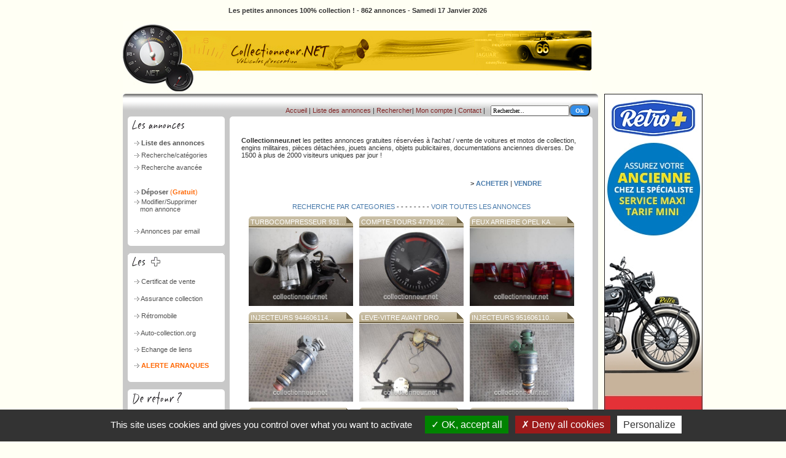

--- FILE ---
content_type: text/html
request_url: http://www.collectionneur.net/index.php?sid=UTth25hegXXppTTM
body_size: 43528
content:
<!DOCTYPE html PUBLIC "-//W3C//DTD XHTML 1.0 Transitional//EN" "http://www.w3.org/TR/xhtml1/DTD/xhtml1-transitional.dtd">
<html xmlns="http://www.w3.org/1999/xhtml">
<head>
<title>Collectionneur.net, petites annonces voitures et motos de collection gratuites - achat vente voitures et motos anciennes et de collection</title>
<meta name="keywords" lang="fr" content="petites annonces collection,annonces collection,annonces voitures anciennes,annonces motos anciennes,véhicules collection,cabriolet collection,coupé collection,auto ancienne,moto ancienne,voiture de collection,moto de collection,automobile de collection,annonces classic car,collection automobile,annonces collectionneur"/>
<meta name="Description" content="Petites annonces collection gratuites, achat et vente de voitures et de motos anciennes, de camions anciens et tracteurs de collection, pièces détachées de collection"/>


<meta name="abstract" content="Des véhicules anciens, tous modèles, toutes marques et de tous ages"/>
<meta name="ressource-type" content="document"/>
<meta name="subject" content="automobile"/>
<meta name="category" content="automotive"/>
<meta name="robots" content="index,all,follow"/>
<meta name="revisit-after" content="15 days"/>
<meta name="location" content="france"/>
<meta name="copyright" content="Collectionneur.net"/>
<meta name="Identifier-URL" content="http://www.collectionneur.net"/>
<meta name="language" content="FR"/>
<meta name="Classification" content="auto"/>
<meta name="Rating" content="General"/>
<meta name="Distribution" content="Global"/>
<meta name="audience" content="all"/>
<meta name="expires" content="never"/>
<meta http-equiv="Content-Type" content="text/html; charset=iso-8859-1"/>
<link href="css/_style.css" rel="stylesheet"/>
<script type="text/javascript" language="JavaScript"  src="jscripts/viewer.js"></script>
<script language="JavaScript" type="text/Javascript">
<!--
function favoris() {
  if ( navigator.appName != 'Microsoft Internet Explorer' ) {
    window.sidebar.addPanel("Les petites annonces gratuites autos et motos anciennes", "http://www.collectionneur.net", "");   }  else {     window.external.AddFavorite("http://www.collectionneur.net", "Les petites annonces gratuites autos et motos anciennes");
  }
}
var is_modifyform = false;
function ActionsOnLoad() {
        if(is_modifyform) {
                if(document.DEPOT.ANN_Rubrique) {
                        ChangerRubrique();
                }
                if(document.DEPOT.ANN_Categorie) {
                        ChangerCategorie();
                }
        }
}
function ActionsOnClick() {
        RemoveLightBoxOnClick();
}
-->
</script>

<script type="text/javascript" src="/jscripts/tarteaucitron/tarteaucitron.js"></script>

        <script type="text/javascript">
        tarteaucitron.init({
          "privacyUrl": "", /* Privacy policy url */

          "hashtag": "#tarteaucitron", /* Open the panel with this hashtag */
          "cookieName": "tarteaucitron", /* Cookie name */
    
          "orientation": "bottom", /* Banner position (top - bottom) */
       
          "groupServices": false, /* Group services by category */
                           
          "showAlertSmall": false, /* Show the small banner on bottom right */
          "cookieslist": false, /* Show the cookie list */
                           
          "closePopup": false, /* Show a close X on the banner */

          "showIcon": true, /* Show cookie icon to manage cookies */
          //"iconSrc": "", /* Optionnal: URL or base64 encoded image */
          "iconPosition": "BottomRight", /* BottomRight, BottomLeft, TopRight and TopLeft */

          "adblocker": false, /* Show a Warning if an adblocker is detected */
                           
          "DenyAllCta" : true, /* Show the deny all button */
          "AcceptAllCta" : true, /* Show the accept all button when highPrivacy on */
          "highPrivacy": true, /* HIGHLY RECOMMANDED Disable auto consent */
                           
          "handleBrowserDNTRequest": false, /* If Do Not Track == 1, disallow all */

          "removeCredit": false, /* Remove credit link */
          "moreInfoLink": true, /* Show more info link */

          "useExternalCss": false, /* If false, the tarteaucitron.css file will be loaded */
          "useExternalJs": false, /* If false, the tarteaucitron.js file will be loaded */

          //"cookieDomain": ".my-multisite-domaine.fr", /* Shared cookie for multisite */
                          
          "readmoreLink": "", /* Change the default readmore link */

          "mandatory": true, /* Show a message about mandatory cookies */
        });
        </script>

</head>
<body onclick="ActionsOnClick();" onload="ActionsOnLoad();">
<div id="fb-root"></div>

<script type="text/Javascript">
	(function(d, s, id) {
		var js, fjs = d.getElementsByTagName(s)[0];
		if (d.getElementById(id)) return;
		js = d.createElement(s); js.id = id;
		js.src = "//connect.facebook.net/fr_FR/all.js#xfbml=1";
		fjs.parentNode.insertBefore(js, fjs);
	}(document, 'script', 'facebook-jssdk'));
</script>

<div id="bodymain">
<div id="lightlayer" class="displayko"></div>

<div id="mainContainer">
<table  width="750" border="0" cellpadding="0" cellspacing="0" bgcolor="#FFFFF4" id="tablealerte">
	
	<tr>
		<td width="250" bgcolor="#FFFFF4">
								<p align="center"><strong>Les petites annonces 100% collection ! - 862 annonces - Samedi 17 Janvier 2026</strong></p>
			</td>
			<td width="250" bgcolor="#FFFFF4">
					<p><b></b></p>
			</td>
			<td width="250" bgcolor="#FFFFF4">
				<div align="right"><b>
					
					</b>
				</div>
			</td>
	</tr>

   <tr bgcolor="#FFFFFF" id="positionAlertArn">		   				

		<td valign="top" bgcolor="#FFFFF4">
			<table width="100%" border="0" cellpadding="0" cellspacing="0" bgcolor="#FFFFF4" id="tableXX">			
				<tr valign="top">
					<!--<td><img border="0" src="images/clearpixel.gif" width="1" height="12" alt="--" /></td>
					<td width="100%" height="60" colspan="2" valign="middle" bgcolor="#FFFFF4">
					<script type="text/javascript"> --><!--
					google_ad_client = "pub-5951318301162464";
					/* 468x60, date de cr&#381;ation 10/02/09 */
					google_ad_slot = "1644918051";
					google_ad_width = 468;
					google_ad_height = 60;
					
					</script>//-->
					
						<!--<img src="collectionneur.net.png" alt="Collectionneur.net" />
						
					  <img src="images/pot_fumee2.gif" alt="collectionneur.net" width="304" height="15" border="0" style="margin-right:226px;"> 
					  </td> -->
				</tr>
			</table>
 		</td>
	</tr>
                <tr>
		<td><img src="images/bandeau-collecteur-net.jpg" alt="Comtpeur"/></td>
	</tr>
        </table>
        <div class="displayko" id="msgbodieAlertArn"><iframe height="450" width="730" frameborder="0" scrolling="auto" name="alertarnaque" id="alertarnaque"
        src="alerte_arnaque.php">
        Votre navigateur ne reconna&icirc;t pas<br />
        ce type d&#8217;instruction [iframe],<br />
        veuillez en changer.</iframe></div>

        <table border="0" width="750" id="table52" cellspacing="0" cellpadding="0">
                <tr>
                        <td valign="top" bgcolor="#C8C8C8">
                        <table border="0" width="100%" id="table53" cellspacing="0" cellpadding="0">
                                <tr>
                                        <td><img border="0" src="images/40.gif" width="8" height="37" alt="--" /></td>
                                        <td background="images/41.gif">&nbsp;</td>
                                </tr>
                                <tr>
                                        <td bgcolor="#C8C8C8">&nbsp;</td>
                                        <td bgcolor="#C8C8C8">
                                        <!-- Les Annonces -->
                                        <table border="0" id="lesannonces" cellspacing="0" cellpadding="0">
                                            <!-- headerpal -->
                                                <tr>
                                                        <td>
                                                        <img border="0" src="images/les_annonces.gif" width="158" height="24" alt="--" /></td>
                                                </tr>
                                                <tr>
                                                        <td bgcolor="#FFFFFF">
                                                        <img border="0" src="images/clearpixel.gif" width="1" height="9" alt="--" /></td>
                                                </tr>
                                                <!-- / headerpal -->
                                                <tr>
                                                        <td bgcolor="#FFFFFF">
                                                        <div align="center">
                                                        <table border="0" width="90%" id="table55" cellspacing="0" cellpadding="0">
                                                                <tr height="20" onMouseOver="this.style.cursor='hand';this.style.backgroundColor='#D3D3D3'" onMouseOut="this.style.backgroundColor='#FFFFFF'">
                                                                        <td align="left">&nbsp;<img border="0" src="images/puce2.gif" width="8" height="7" alt="--" />
                                                                        <b>
                                                                        <a class="e" href="recherche_resultats.php?sid=PVaQ0pojHHveogU6">Liste des annonces</a></b></td>
                                                                </tr>
                                                                <tr height="20" onMouseOver="this.style.cursor='hand';this.style.backgroundColor='#D3D3D3'" onMouseOut="this.style.backgroundColor='#FFFFFF'">
                                                                        <td align="left">&nbsp;<img border="0" src="images/puce2.gif" width="8" height="7" alt="--" />
                                                                        <a class="e" href="categories.php?sid=PVaQ0pojHHveogU6">
                                                                        Recherche/catégories</a></td>
                                                                </tr>
                                                                <tr height="20" onMouseOver="this.style.cursor='hand';this.style.backgroundColor='#D3D3D3'" onMouseOut="this.style.backgroundColor='#FFFFFF'">
                                                                        <td align="left">&nbsp;<img border="0" src="images/puce2.gif" width="8" height="7" alt="--" />
                                                                        <a class="e" href="recherche.php?sid=PVaQ0pojHHveogU6">Recherche avancée</a></td>
                                                                </tr>
                                                                <tr height="20">
                                                                        <td align="left">&nbsp;</td>
                                                                </tr>
                                                                <tr height="20" onMouseOver="this.style.cursor='hand';this.style.backgroundColor='#D3D3D3'" onMouseOut="this.style.backgroundColor='#FFFFFF'">
                                                                        <td align="left">&nbsp;<img border="0" src="images/puce2.gif" width="8" height="7" alt="--" />
                                                                        <a class="e" href="depot.php?sid=PVaQ0pojHHveogU6">
                                                                        <b>Déposer </b>
                                                                        <span class="Style3">(</span><span class="Style2">Gratuit</span><span class="Style3">)</span></a></td>
                                                                </tr>
                                                                <tr height="20" onMouseOver="this.style.cursor='hand';this.style.backgroundColor='#D3D3D3'" onMouseOut="this.style.backgroundColor='#FFFFFF'">
                                                                        <td align="left">&nbsp;<img border="0" src="images/puce2.gif" width="8" height="7" alt="--" />
                                                                        <a class="e" href="modifier.php?sid=PVaQ0pojHHveogU6">Modifier/Supprimer<br>&nbsp;&nbsp;&nbsp; mon annonce</a>
                                                                        </td>
                                                                </tr>
                                                                <tr height="20">
                                                                        <td align="left">&nbsp;</td>
                                                                </tr>
                                                                <tr height="20" onMouseOver="this.style.cursor='hand';this.style.backgroundColor='#D3D3D3'" onMouseOut="this.style.backgroundColor='#FFFFFF'">
                                                                        <td align="left">&nbsp;<img border="0" src="images/puce2.gif" width="8" height="7" alt="--" />
                                                                        <a class="e" href="liste_diffusion.php?sid=PVaQ0pojHHveogU6">Annonces par email</a></td>
                                                                </tr>
                                                        </table>
                                                        </div>
                                                        </td>
                                                </tr>

                                                <!-- footerpal -->
                                                <tr>
                                                        <td bgcolor="#FFFFFF"><img border="0" src="images/clearpixel.gif" width="1" height="9" alt="--" /></td>
                                                </tr>
                                                <tr>
                                                        <td><img border="0" src="images/20.gif" width="158" height="5" alt="--" /></td>
                                                </tr>
                                                <tr>
                                                        <td>&nbsp;</td>
                                                </tr>
                                                <!-- / footerpal -->
                                          </table>
                                                <!-- / les annonces -->

                                                <!-- les services -->
                                          <table border="0" id="lesservices" cellspacing="0" cellpadding="0">
                                                <!-- headerpal -->
                                                <tr>
                                                        <td><img border="0" src="images/les_services.gif" width="158" height="24" alt="--" /></td>
                                                </tr>
                                                <tr>
                                                        <td bgcolor="#FFFFFF"><img border="0" src="images/clearpixel.gif" width="1" height="9" alt="--" /></td>
                                                </tr>
                                                <!-- / headerpal -->
                                                <tr>
                                                        <td bgcolor="#FFFFFF">
                                                        <div align="center">
                                                        <table width="90%" height="163" border="0" cellpadding="0" cellspacing="0" id="table56">
                                                                <!-- <tr height="26" onMouseOver="this.style.cursor='hand';this.style.backgroundColor='#D3D3D3'" onMouseOut="this.style.backgroundColor='#FFFFFF'">
                                                                        <td align="left">&nbsp;<img border="0" src="images/puce2.gif" width="8" height="7" alt="--" /> <a href="agenda" target="_blank" class="Style2" style="color:#00F">Le BLOG <span style="font-weight:normal;color:#000">(nouveau)</span></a></td>
                                                                </tr> -->
																
																<tr height="25" onMouseOver="this.style.cursor='hand';this.style.backgroundColor='#D3D3D3'" onMouseOut="this.style.backgroundColor='#FFFFFF'">
                                                                        <td height="25" align="left">&nbsp;<img border="0" src="images/puce2.gif" width="8" height="7" alt="--" />
                                                                        <a class="e" href="certificat_de_vente.php">Certificat de vente</a></td>
                                                                </tr>
                                                                <tr height="26" onMouseOver="this.style.cursor='hand';this.style.backgroundColor='#D3D3D3'" onMouseOut="this.style.backgroundColor='#FFFFFF'">
                                                                        <td height="26" align="left">&nbsp;<img border="0" src="images/puce2.gif" width="8" height="7" alt="--" />
                                                                        <a href="http://www.collectionneur.net/forum/" target="_blank" class="e"></a>
                                                                        <a href="http://www.assurance-collection.com" target="_blank" class="e">Assurance collection</a></td>
                                                                </tr>
                                                                <tr height="26" onMouseOver="this.style.cursor='hand';this.style.backgroundColor='#D3D3D3'" onMouseOut="this.style.backgroundColor='#FFFFFF'">
                                                                        <td height="26" align="left">&nbsp;<img border="0" src="images/puce2.gif" width="8" height="7" alt="--" />
                                                                        <a class="e" href="https://www.retromobile.fr/visiteurs/Infos-pratiques/Tarifs/#xtor=AD-179" target="_blank">Rétromobile</a> </td>
                                                                </tr>
                                                                <tr height="26" onMouseOver="this.style.cursor='hand';this.style.backgroundColor='#D3D3D3'" onMouseOut="this.style.backgroundColor='#FFFFFF'">
                                                                        <td align="left">&nbsp;<img border="0" src="images/puce2.gif" width="8" height="7" alt="--" />
                                                                        <a class="e" onClick="window.open('http://www.auto-collection.org/')" href="#BLANK">Auto-collection.org</a></td>
                                                                </tr>
                                                                <tr height="26" onMouseOver="this.style.cursor='hand';this.style.backgroundColor='#D3D3D3'" onMouseOut="this.style.backgroundColor='#FFFFFF'">
                                                                        <td align="left">&nbsp;<img border="0" src="images/puce2.gif" width="8" height="7" alt="--" />
                                                                        <a class="e" href="liens.php">Echange de liens </a></td>
                                                                </tr><!--
                                                                <tr height="26" onMouseOver="this.style.cursor='hand';this.style.backgroundColor='#D3D3D3'" onMouseOut="this.style.backgroundColor='#FFFFFF'">
                                                                        <td align="left">&nbsp;<img border="0" src="images/puce2.gif" width="8" height="7" alt="--" />
                                                                        <a href="http://www.collectionneur.net/guestbook/" target="_blank" class="e">Livre d&#39;or</a></td>
                                                                </tr>-->
                                                                <tr height="26" onMouseOver="this.style.cursor='hand';this.style.backgroundColor='#D3D3D3'" onMouseOut="this.style.backgroundColor='#FFFFFF'">
                                                                        <td align="left">&nbsp;<img border="0" src="images/puce2.gif" width="8" height="7" alt="--" /> <a href="alerte_arnaque.php" class="Style2">ALERTE ARNAQUES</a></td>
                                                                </tr>
                                                        </table>
                                                        </div>
                                                        </td>
                                                </tr>
                                                <!-- footerpal -->
                                                <tr>
                                                        <td bgcolor="#FFFFFF"><img border="0" src="images/clearpixel.gif" width="1" height="9" alt="--" /></td>
                                                </tr>
                                                <tr>
                                                        <td><img border="0" src="images/20.gif" width="158" height="5" alt="--" /></td>
                                                </tr>
                                                <tr>
                                                        <td>&nbsp;</td>
                                                </tr>
                                                <!-- / footerpal -->
                                                </table>
                                                <!-- / les services -->

                                                <!-- connexion -->
                                                <table border="0" id="connexion" cellspacing="0" cellpadding="0">
                                                <!-- headerpal -->
                                                <tr>
                                                        <td>
                                                        <img border="0" src="images/de_retour.gif" width="158" height="26" alt="--" />                                                        </td>
                                                </tr>
                                                <tr>
                                                        <td bgcolor="#FFFFFF"><img border="0" src="images/clearpixel.gif" width="1" height="9" alt="--" /></td>
                                                </tr>
                                                <!-- / headerpal -->
                                                <tr>
                                                        <td bgcolor="#FFFFFF" align="center">
                                                        <form method="POST" action="modifier.php" name="LOGIN">
                                                                <table border="0" id="table58" cellspacing="0" cellpadding="0">
                                                                <tr>
                                                                <!--
                                                                <td>Nº Annonce</td>
                                                                <td><input type="text" name="ANN_Id" size="9" class="textbox"></td>
                                                                -->
                                                                <td>Votre e-mail</td>
                                                                <td><input type="text" name="CON_Mail" size="9" class="textbox"></td>
                                                                </tr>
                                                                <tr>
                                                                <td>Mot de passe</td>
                                                                <td><input type="text" name="CON_Password" size="9" class="textbox"></td>
                                                                </tr>
                                                                <tr>
                                                                <td>&nbsp;</td>
                                                                <td><input type="submit" value="Ok" name="btn_ok" class="textbox" style="float: right"></td>
                                                                </tr>
                                                                <tr>
                                                                <td colspan="2">
                                                                <p align="left">
                                                                <a class="c" href="rappel_password.php?sid=<?=PVaQ0pojHHveogU6?>">Mot de passe perdu?</a></p>
                                                                </td>
                                                                </tr>
                                                                </table>
                                                                </div>
                                                                <input type="hidden" name="sid" value="<?=PVaQ0pojHHveogU6?>">
                                                                <input type="hidden" name="Action" value="LogbyMail">
                                                                </form>                                                        <p>
														<a href="http://www.tarificateur.com/retro/vous.php?new=true&courtier_id=57" target="_blank">
														<!--<a href="http://www.retro.fr" target="_blank">-->
														<img
                                                        src="images/logo-retro-assurances.png" width="88" height="40"        border="0"
                                                        alt="assurance collection" title="assurance collection"></a></p>
                                                        <p><br>
                                                        </p>
														</td>
                                                </tr>
                                                <tr>
                                                  <td bgcolor="#FFFFFF"><div align="center">
                                                    <table width="90%" height="16" border="0" cellpadding="0" cellspacing="0" id="table2">
                                                      <tr height="6" onMouseOver="this.style.cursor='hand';this.style.backgroundColor='#D3D3D3'" onMouseOut="this.style.backgroundColor='#FFFFFF'">
                                                        <td align="left">&nbsp;<img border="0" src="images/puce2.gif" width="8" height="7" alt="--" /> <a href="mentions_legales.php" target="_blank" class="e">Mentions légales</a></td>
                                                      </tr>
                                                    </table>
                                                    <p><br>
                                                    </p>
                                                  </div></td>
                                                </tr>
                                                <!-- footerpal -->
                                                <tr>
                                                        <td><img border="0" src="images/20.gif" width="158" height="5" alt="--" /></td>
                                                </tr>
                                                <tr>
                                                        <td><p align="center"><br /></p></td>
                                                </tr>
                                                <!-- / footerpal -->
                                        </table>
                                        </td>
                                </tr>
                        </table>
                        </td>
                        <td valign="top" width="100%" bgcolor="#C8C8C8">
                        <table border="0" width="100%" id="table59" cellspacing="0" cellpadding="0">
                                <tr>
                                        <td><img border="0" src="images/43.gif" width="12" height="54" alt="--" /></td>
                                        <td background="images/44.gif">
                                        <div align="right">
                                        <form method="POST" action="recherche_resultats.php" name="RECHERCHE_RAPIDE">
                                        <table border="0" id="table60" cellspacing="0" cellpadding="0">
                                                <tr>
                                                        <td nowrap colspan="4">
                                                        <img border="0" src="images/clearpixel.gif" width="1" height="1" alt="--" /></td>
                                                </tr>
                                                <tr>
                                                        <td nowrap><a class="c"
                                                        href="index.php?sid=PVaQ0pojHHveogU6">Accueil</a>&nbsp;|&nbsp;<a class="c"
                                                        href="recherche_resultats.php?sid=PVaQ0pojHHveogU6">Liste des annonces</a>&nbsp;| <a href="categories.php?sid=PVaQ0pojHHveogU6" class="c">Rechercher</a>|&nbsp;<a class="c" href="modifier.php?sid=PVaQ0pojHHveogU6">Mon compte</a>&nbsp;|&nbsp;<a class="c"
                                                        href="contact.php">Contact</a>&nbsp;|&nbsp;</td>
                                                        <td nowrap valign="middle">&nbsp;</td>
                                                        <td nowrap valign="middle">&nbsp;<input
                                                        onclick="this.value='';" type="text" name="MotCle" size="19"
                                                        class="textbox" value="Rechercher..." /><input
                                                        onclick="if (document.RECHERCHE_RAPIDE.MotCle.value=='Tapez un mot...'){document.RECHERCHE_RAPIDE.MotCle.value='';}"
                                                        type="submit" value="Ok" name="btn_ok" class="btnsubmit" /></td>
                                                </tr>
                                        </table>
                                        </form>
                                        </div>
                                        </td>
                                        <td><img border="0" src="images/42.gif" width="13" height="54" alt="--" /></td>
                                </tr>
                                <tr>
                                        <td background="images/45.gif">&nbsp;</td>
                                        <td valign="top" width="100%" bgcolor="#FFFFFF">
<!--<script type="text/javascript" src="pub/tournepage.js"></script>-->
<table width="583" border="0" cellpadding="5" cellspacing="0" id="table1">
	<tr>
		<td width="612">
		<div align="center">
		<table border="0" width="100%" id="table16" cellspacing="0" cellpadding="0">
			<tr>
				<td rowspan="2">
				<img border="0" src="images/clearpixel.gif" width="10" height="1"></td>
				<td><p><span style="font-weight: bold">Collectionneur.net</span> les petites annonces gratuites réservées à l'achat / vente de voitures et motos de collection, engins militaires, pièces détachées, jouets anciens, objets publicitaires, documentations anciennes diverses.
				    De 1500 à plus de 2000 visiteurs uniques par jour !<br />
				  <br />
				</p></td>
			</tr>
			<tr>
				<td>
				<table border="0" width="100%" id="table17" cellspacing="0" cellpadding="0">
					<tr>
						<td width="53%">&nbsp;</td>
						<td width="47%">
						<p align="center">

						<b>&gt;&nbsp;<a class="b" href="categories.php">ACHETER</a></b> 
						| <b><a class="b" href="categories.php">VENDRE</a></b></p></td>
					</tr>
				</table>
				</td>
			</tr>
		</table>
		</div>
		</td>
	</tr>
	<tr>
	  <td>
	  
	  <div align="center">
	      <table border="0" id="table6" cellspacing="0" cellpadding="5">
	        <tr>
	          <td colspan="3" align="center" valign="bottom" bgcolor="#FFFFFF"><a class="b" href="categories.php?sid=PVaQ0pojHHveogU6">RECHERCHE PAR CATEGORIES  </a>- - - - - - - -<a class="b" href="recherche_resultats.php?sid=PVaQ0pojHHveogU6"> VOIR TOUTES LES ANNONCES</a></td>
	          </tr>
			<tr>
	    </tr>
<tr>
<td valign="top"><table border="0" cellspacing="0" cellpadding="0"><tr><td height="19" background="images/onglet.gif"><font color="#FFFFFF">&nbsp;TURBOCOMPRESSEUR 931...</font></td></tr><tr><td><a href="annonce.php?sid=PVaQ0pojHHveogU6&amp;ANN_Id=55642" title="TURBOCOMPRESSEUR 93112300407 PORSCHE 924&#13;mis en ligne le 11/12/2025"><img border="0" src="photos/55642/ANN_Photo1.jpg" width="170"/></a></td></tr></table></td>
<td valign="top"><table border="0" cellspacing="0" cellpadding="0"><tr><td height="19" background="images/onglet.gif"><font color="#FFFFFF">&nbsp;COMPTE-TOURS 4779192...</font></td></tr><tr><td><a href="annonce.php?sid=PVaQ0pojHHveogU6&amp;ANN_Id=55641" title="COMPTE-TOURS 477919205G PORSCHE 924&#13;mis en ligne le 10/12/2025"><img border="0" src="photos/55641/ANN_Photo1.jpg" width="170"/></a></td></tr></table></td>
<td valign="top"><table border="0" cellspacing="0" cellpadding="0"><tr><td height="19" background="images/onglet.gif"><font color="#FFFFFF">&nbsp;FEUX ARRIERE OPEL KA...</font></td></tr><tr><td><a href="annonce.php?sid=PVaQ0pojHHveogU6&amp;ANN_Id=55635" title="FEUX ARRIERE OPEL KADETT E&#13;mis en ligne le 08/12/2025"><img border="0" src="photos/55635/ANN_Photo1.jpg" width="170"/></a></td></tr></table></td>
</tr>
<tr>
<td valign="top"><table border="0" cellspacing="0" cellpadding="0"><tr><td height="19" background="images/onglet.gif"><font color="#FFFFFF">&nbsp;INJECTEURS 944606114...</font></td></tr><tr><td><a href="annonce.php?sid=PVaQ0pojHHveogU6&amp;ANN_Id=55634" title="INJECTEURS 94460611400 / 0280150824 PORSCHE 944 2,7&#13;mis en ligne le 04/12/2025"><img border="0" src="photos/55634/ANN_Photo1.jpg" width="170"/></a></td></tr></table></td>
<td valign="top"><table border="0" cellspacing="0" cellpadding="0"><tr><td height="19" background="images/onglet.gif"><font color="#FFFFFF">&nbsp;LEVE-VITRE AVANT DRO...</font></td></tr><tr><td><a href="annonce.php?sid=PVaQ0pojHHveogU6&amp;ANN_Id=55633" title="LEVE-VITRE AVANT DROIT 82379538 LANCIA DELTA&#13;mis en ligne le 03/12/2025"><img border="0" src="photos/55633/ANN_Photo1.jpg" width="170"/></a></td></tr></table></td>
<td valign="top"><table border="0" cellspacing="0" cellpadding="0"><tr><td height="19" background="images/onglet.gif"><font color="#FFFFFF">&nbsp;INJECTEURS 951606110...</font></td></tr><tr><td><a href="annonce.php?sid=PVaQ0pojHHveogU6&amp;ANN_Id=55630" title="INJECTEURS 95160611000 PORSCHE 944 TURBO&#13;mis en ligne le 28/11/2025"><img border="0" src="photos/55630/ANN_Photo1.jpg" width="170"/></a></td></tr></table></td>
</tr>
<tr>
<td valign="top"><table border="0" cellspacing="0" cellpadding="0"><tr><td height="19" background="images/onglet.gif"><font color="#FFFFFF">&nbsp;RETROVISEURS PONTIAC...</font></td></tr><tr><td><a href="annonce.php?sid=PVaQ0pojHHveogU6&amp;ANN_Id=55628" title="RETROVISEURS PONTIAC FIREBIRD MK4 V6&#13;mis en ligne le 26/11/2025"><img border="0" src="photos/55628/ANN_Photo1.jpg" width="170"/></a></td></tr></table></td>
<td valign="top"><table border="0" cellspacing="0" cellpadding="0"><tr><td height="19" background="images/onglet.gif"><font color="#FFFFFF">&nbsp;CERCLAGE DE PHARE 91...</font></td></tr><tr><td><a href="annonce.php?sid=PVaQ0pojHHveogU6&amp;ANN_Id=55627" title="CERCLAGE DE PHARE 91163114100 PORSCHE 911 1974-1994&#13;mis en ligne le 20/11/2025"><img border="0" src="photos/55627/ANN_Photo1.jpg" width="170"/></a></td></tr></table></td>
<td valign="top"><table border="0" cellspacing="0" cellpadding="0"><tr><td height="19" background="images/onglet.gif"><font color="#FFFFFF">&nbsp;CLIGNOTANT AVANT GAU...</font></td></tr><tr><td><a href="annonce.php?sid=PVaQ0pojHHveogU6&amp;ANN_Id=55615" title="CLIGNOTANT AVANT GAUCHE 21061311 MAZDA 323 BG MK4&#13;mis en ligne le 12/11/2025"><img border="0" src="photos/55615/ANN_Photo1.jpg" width="170"/></a></td></tr></table></td>
	        </tr>
	        </table>
	      </div>
	    </td>
	  </tr>
	</table>
	<br><br>
	
	<table>
		<tr>
			<a target="_blank" href="https://www.hommell-magazines.com/magazines-automobile/gazoline/boutique.html?from=WEBSITES">
				<img src="images/GAZOLINE_BANNIERE.jpg" alt="Gazoline" style="width: 525px; margin-bottom: 20px;">
			</a>
		</tr>
	</table>
	
<!-- Google Code for Retro Remarketing List -->
<script type="text/javascript">
/* <![CDATA[ */
var google_conversion_id = 1072548428;
var google_conversion_language = "en";
var google_conversion_format = "3";
var google_conversion_color = "666666";
var google_conversion_label = "tTyWCKbHsAIQzJS3_wM";
var google_conversion_value = 0;
/* ]]> */
</script>
<script type="text/javascript" src="http://www.googleadservices.com/pagead/conversion.js">
</script>
<noscript>
<div style="display:inline;">
<img height="1" width="1" style="border-style:none;" alt="" src="http://www.googleadservices.com/pagead/conversion/1072548428/?label=tTyWCKbHsAIQzJS3_wM&amp;guid=ON&amp;script=0"/>
</div>
</noscript>
	
</td>
<script src="Scripts/swfobject_modified.js" type="text/javascript"></script>

<td background="images/46.gif">&nbsp;</td>
<tr>
	<td><img border="0" src="images/47.gif" width="12" height="5"></td>
	<td bgcolor="#FFFFFF">
	<img border="0" src="images/clearpixel.gif" width="1" height="1"></td>
	<td><img border="0" src="images/48.gif" width="13" height="5"></td>
</tr>
</table>
<!--<a href="http://www.retromobile.com/" target="_blank"><img src="images/retromobile_2013.png" style="margin-top:5px;cursor:pointer" alt="Rétromobile 2013"/></a>-->
<!--<a href="http://www.retromobile.com/#xtor=SEC21" target="_blank"><img src="images/Retromobile-Ban-728x90px-FR-B.gif" style="margin-top:5px;cursor:pointer;width:600px;" alt="Rétromobile 2014"/></a>-->
</td>
<td valign="top">
<!--<a href="http://www.retro.fr" target="_blank">-->
<a href="http://www.tarificateur.com/retro/vous.php?new=true&courtier_id=57" target="_blank">
<image style="margin-left:10px;" src="images/160x600-skyscraper-large.jpg"></a>
<br/>
<a href="http://www.mcda.com/" target="_blank">
<image style="width:160px;margin-left:10px;margin-top:15px" src="images/mcda.jpg"></a>
</td>
</tr>

</table>

<table width="100%" border="0" cellspacing="5">
	<tr>
		<td>
			<a href="http://www.tarificateur.com/retro/vous.php?new=true&courtier_id=57" target="_blank">
				<img src="images/728x90-leaderboard.jpg" style="margin-left:15px" alt="Rétro Assurances"/>
			</a>
		</td>
	</tr>
</table>  


<p>
  <script type="text/javascript"><!--
google_ad_client = "pub-5951318301162464";
/* 728x90, date de création 09/02/09 */
google_ad_slot = "4409951082";
google_ad_width = 728;
google_ad_height = 90;
//-->
</script>
<div id="footContainer">
<!--
<p>
<a href="http://www.retroassur.com/" target="_blank">retroassur</a><br />
<a href="http://www.gtliens.com/" target="_blank">gtliens</a> 
</p>
-->			 

<a 
class="b bulliens pipliens" href="index.php">Accueil des petites annonces collection</a><a 
class="b bulliens pipliens" href="mailto:infos@collectionneur.net">Contact</a><a 
class="b bulliens pipliens" href="mentions_legales.php?sid=PVaQ0pojHHveogU6">Mentions légales</a><a 
class="b bulliens" href="recherche_resultats.php?sid=PVaQ0pojHHveogU6">Lire toutes les annonces collection</a>

<div id="baslineContainer">&copy; 2026, Collectionneur.NET. Petites annonces collection . Tous droits réservés - agr&eacute;ment CNIL n&deg; 1170261.</div>

Annonces voitures anciennes ou de collection &gt; <a 
class="b bulliens pipliens" href="recherche_resultats.php?sid=PscINTX7Zef1We5U&Rubrique=Vente&Categorie=1">vente</a><a 
class="b bulliens" href="recherche_resultats.php?sid=PscINTX7Zef1We5U&Rubrique=Achat&Categorie=1">achat</a>
<br />
Annonces de motos anciennes ou de collection &gt; <a 
class="b bulliens pipliens" href="recherche_resultats.php?sid=PscINTX7Zef1We5U&Rubrique=Vente&Categorie=2">vente</a><a 
class="b bulliens" href="recherche_resultats.php?sid=PscINTX7Zef1We5U&Rubrique=Achat&Categorie=2">achat</a>
<br />
Annonces de v&eacute;hicules militaires, agricoles, camions de pompier &gt; <a 
class="b bulliens pipliens" href="recherche_resultats.php?sid=PscINTX7Zef1We5U&Rubrique=Vente&Categorie=3">vente</a><a 
class="b bulliens" href="recherche_resultats.php?sid=PscINTX7Zef1We5U&Rubrique=Achat&Categorie=3">achat</a>
<br />
Annonces de vente &gt; <a 
class="b bulliens pipliens" href="recherche_resultats.php?sid=PscINTX7Zef1We5U&Rubrique=Vente&Categorie=5">v&eacute;hicules de moins de 25 ans et de prestige</a><a 
class="b bulliens" href="recherche_resultats.php?sid=PscINTX7Zef1We5U&Rubrique=Achat&Categorie=4">Automobile et pi&egrave;ces</a>

</div>
<!-- footContainer -->


<script type="text/javascript" src="jscripts/ieupdate.js"></script>
</p>
<p>&nbsp;</p>
<p><a href="http://www.xiti.com/xiti.asp?s=254975" title="WebAnalytics">
  
  <noscript>
  Mesure d'audience ROI statistique webanalytics par <img width="39" height="25" src="http://logv31.xiti.com/hit.xiti?s=254975&p=acceuil-collectionneur" alt="WebAnalytics" />
  </noscript>
  </a>
    
  <a href="http://www.auto-collection.org" target="_blank"><img 
src="http://www.auto-collection.org/images_fx/logoACnw.gif" width="88" height="31" border="0" alt="annuaire collection"></a>
  <a href="http://www.gtliens.com/" target="_blank"><img 
src="http://www.gtvacances.com/images/8831zigussel.gif" width="88" height="31" border="0" alt="annonces collection"></a>
  <a href="http://gazoline.net" target="_blank"><img src="http://gazoline.net/annuaire/images/gazolineref.gif" width="88" height="31" border="0"></a>
  <code><a style="color: #000; font-size: 10px;" target="_blank" 
onClick="window.open('http://www.motorlegend.com/annuaire-automobile/increaseCptHits.php?idwr=0&url=http://www.motorlegend.com/occasion-voiture/');return false" 
href="http://www.motorlegend.com/occasion-voiture/" ><img
src="http://www.motorlegend.com/annuaire-automobile/img/motorlegend-100b.gif " alt="Annuaire Automobile Motorlegend.com" width="88" height="31" border="0" style="border: 0px;" /></a></code>
    
  </div>
  <!-- mainContainer -->
  
  </div>
  <!-- bodymain -->
</p>
<script type="text/javascript">
swfobject.registerObject("FlashID");
</script>

<script type="text/javascript">
  tarteaucitron.user.xitiId = '254975';
  tarteaucitron.user.xitiMore = function () { /* add here your optionnal xiti function */ };
  (tarteaucitron.job = tarteaucitron.job || []).push('xiti');
</script>

</body>
</html>

--- FILE ---
content_type: text/html
request_url: http://www.collectionneur.net/alerte_arnaque.php
body_size: 42077
content:
<!DOCTYPE html PUBLIC "-//W3C//DTD XHTML 1.0 Transitional//EN" "http://www.w3.org/TR/xhtml1/DTD/xhtml1-transitional.dtd">
<html xmlns="http://www.w3.org/1999/xhtml">
<head>
<title>Collectionneur.net, petites annonces voitures et motos de collection gratuites - achat vente voitures et motos anciennes et de collection</title>
<meta name="keywords" lang="fr" content="petites annonces collection,annonces collection,annonces voitures anciennes,annonces motos anciennes,véhicules collection,cabriolet collection,coupé collection,auto ancienne,moto ancienne,voiture de collection,moto de collection,automobile de collection,annonces classic car,collection automobile,annonces collectionneur"/>
<meta name="Description" content="Petites annonces collection gratuites, achat et vente de voitures et de motos anciennes, de camions anciens et tracteurs de collection, pièces détachées de collection"/>


<meta name="abstract" content="Des véhicules anciens, tous modèles, toutes marques et de tous ages"/>
<meta name="ressource-type" content="document"/>
<meta name="subject" content="automobile"/>
<meta name="category" content="automotive"/>
<meta name="robots" content="index,all,follow"/>
<meta name="revisit-after" content="15 days"/>
<meta name="location" content="france"/>
<meta name="copyright" content="Collectionneur.net"/>
<meta name="Identifier-URL" content="http://www.collectionneur.net"/>
<meta name="language" content="FR"/>
<meta name="Classification" content="auto"/>
<meta name="Rating" content="General"/>
<meta name="Distribution" content="Global"/>
<meta name="audience" content="all"/>
<meta name="expires" content="never"/>
<meta http-equiv="Content-Type" content="text/html; charset=iso-8859-1"/>
<link href="css/_style.css" rel="stylesheet"/>
<script type="text/javascript" language="JavaScript"  src="jscripts/viewer.js"></script>
<script language="JavaScript" type="text/Javascript">
<!--
function favoris() {
  if ( navigator.appName != 'Microsoft Internet Explorer' ) {
    window.sidebar.addPanel("Les petites annonces gratuites autos et motos anciennes", "http://www.collectionneur.net", "");   }  else {     window.external.AddFavorite("http://www.collectionneur.net", "Les petites annonces gratuites autos et motos anciennes");
  }
}
var is_modifyform = false;
function ActionsOnLoad() {
        if(is_modifyform) {
                if(document.DEPOT.ANN_Rubrique) {
                        ChangerRubrique();
                }
                if(document.DEPOT.ANN_Categorie) {
                        ChangerCategorie();
                }
        }
}
function ActionsOnClick() {
        RemoveLightBoxOnClick();
}
-->
</script>

<script type="text/javascript" src="/jscripts/tarteaucitron/tarteaucitron.js"></script>

        <script type="text/javascript">
        tarteaucitron.init({
          "privacyUrl": "", /* Privacy policy url */

          "hashtag": "#tarteaucitron", /* Open the panel with this hashtag */
          "cookieName": "tarteaucitron", /* Cookie name */
    
          "orientation": "bottom", /* Banner position (top - bottom) */
       
          "groupServices": false, /* Group services by category */
                           
          "showAlertSmall": false, /* Show the small banner on bottom right */
          "cookieslist": false, /* Show the cookie list */
                           
          "closePopup": false, /* Show a close X on the banner */

          "showIcon": true, /* Show cookie icon to manage cookies */
          //"iconSrc": "", /* Optionnal: URL or base64 encoded image */
          "iconPosition": "BottomRight", /* BottomRight, BottomLeft, TopRight and TopLeft */

          "adblocker": false, /* Show a Warning if an adblocker is detected */
                           
          "DenyAllCta" : true, /* Show the deny all button */
          "AcceptAllCta" : true, /* Show the accept all button when highPrivacy on */
          "highPrivacy": true, /* HIGHLY RECOMMANDED Disable auto consent */
                           
          "handleBrowserDNTRequest": false, /* If Do Not Track == 1, disallow all */

          "removeCredit": false, /* Remove credit link */
          "moreInfoLink": true, /* Show more info link */

          "useExternalCss": false, /* If false, the tarteaucitron.css file will be loaded */
          "useExternalJs": false, /* If false, the tarteaucitron.js file will be loaded */

          //"cookieDomain": ".my-multisite-domaine.fr", /* Shared cookie for multisite */
                          
          "readmoreLink": "", /* Change the default readmore link */

          "mandatory": true, /* Show a message about mandatory cookies */
        });
        </script>

</head>
<body onclick="ActionsOnClick();" onload="ActionsOnLoad();">
<div id="fb-root"></div>

<script type="text/Javascript">
	(function(d, s, id) {
		var js, fjs = d.getElementsByTagName(s)[0];
		if (d.getElementById(id)) return;
		js = d.createElement(s); js.id = id;
		js.src = "//connect.facebook.net/fr_FR/all.js#xfbml=1";
		fjs.parentNode.insertBefore(js, fjs);
	}(document, 'script', 'facebook-jssdk'));
</script>

<div id="bodymain">
<div id="lightlayer" class="displayko"></div>

<div id="mainContainer">
<table  width="750" border="0" cellpadding="0" cellspacing="0" bgcolor="#FFFFF4" id="tablealerte">
	
	<tr>
		<td width="250" bgcolor="#FFFFF4">
								<p align="center"><strong>Les petites annonces 100% collection ! - 862 annonces - Samedi 17 Janvier 2026</strong></p>
			</td>
			<td width="250" bgcolor="#FFFFF4">
					<p><b></b></p>
			</td>
			<td width="250" bgcolor="#FFFFF4">
				<div align="right"><b>
					
					</b>
				</div>
			</td>
	</tr>

   <tr bgcolor="#FFFFFF" id="positionAlertArn">		   				

		<td valign="top" bgcolor="#FFFFF4">
			<table width="100%" border="0" cellpadding="0" cellspacing="0" bgcolor="#FFFFF4" id="tableXX">			
				<tr valign="top">
					<!--<td><img border="0" src="images/clearpixel.gif" width="1" height="12" alt="--" /></td>
					<td width="100%" height="60" colspan="2" valign="middle" bgcolor="#FFFFF4">
					<script type="text/javascript"> --><!--
					google_ad_client = "pub-5951318301162464";
					/* 468x60, date de cr&#381;ation 10/02/09 */
					google_ad_slot = "1644918051";
					google_ad_width = 468;
					google_ad_height = 60;
					
					</script>//-->
					
						<!--<img src="collectionneur.net.png" alt="Collectionneur.net" />
						
					  <img src="images/pot_fumee2.gif" alt="collectionneur.net" width="304" height="15" border="0" style="margin-right:226px;"> 
					  </td> -->
				</tr>
			</table>
 		</td>
	</tr>
                <tr>
		<td><img src="images/bandeau-collecteur-net.jpg" alt="Comtpeur"/></td>
	</tr>
        </table>
        <div class="displayko" id="msgbodieAlertArn"><iframe height="450" width="730" frameborder="0" scrolling="auto" name="alertarnaque" id="alertarnaque"
        src="alerte_arnaque.php">
        Votre navigateur ne reconna&icirc;t pas<br />
        ce type d&#8217;instruction [iframe],<br />
        veuillez en changer.</iframe></div>

        <table border="0" width="750" id="table52" cellspacing="0" cellpadding="0">
                <tr>
                        <td valign="top" bgcolor="#C8C8C8">
                        <table border="0" width="100%" id="table53" cellspacing="0" cellpadding="0">
                                <tr>
                                        <td><img border="0" src="images/40.gif" width="8" height="37" alt="--" /></td>
                                        <td background="images/41.gif">&nbsp;</td>
                                </tr>
                                <tr>
                                        <td bgcolor="#C8C8C8">&nbsp;</td>
                                        <td bgcolor="#C8C8C8">
                                        <!-- Les Annonces -->
                                        <table border="0" id="lesannonces" cellspacing="0" cellpadding="0">
                                            <!-- headerpal -->
                                                <tr>
                                                        <td>
                                                        <img border="0" src="images/les_annonces.gif" width="158" height="24" alt="--" /></td>
                                                </tr>
                                                <tr>
                                                        <td bgcolor="#FFFFFF">
                                                        <img border="0" src="images/clearpixel.gif" width="1" height="9" alt="--" /></td>
                                                </tr>
                                                <!-- / headerpal -->
                                                <tr>
                                                        <td bgcolor="#FFFFFF">
                                                        <div align="center">
                                                        <table border="0" width="90%" id="table55" cellspacing="0" cellpadding="0">
                                                                <tr height="20" onMouseOver="this.style.cursor='hand';this.style.backgroundColor='#D3D3D3'" onMouseOut="this.style.backgroundColor='#FFFFFF'">
                                                                        <td align="left">&nbsp;<img border="0" src="images/puce2.gif" width="8" height="7" alt="--" />
                                                                        <b>
                                                                        <a class="e" href="recherche_resultats.php?sid=h2ZQVbtmMXOoRNHh">Liste des annonces</a></b></td>
                                                                </tr>
                                                                <tr height="20" onMouseOver="this.style.cursor='hand';this.style.backgroundColor='#D3D3D3'" onMouseOut="this.style.backgroundColor='#FFFFFF'">
                                                                        <td align="left">&nbsp;<img border="0" src="images/puce2.gif" width="8" height="7" alt="--" />
                                                                        <a class="e" href="categories.php?sid=h2ZQVbtmMXOoRNHh">
                                                                        Recherche/catégories</a></td>
                                                                </tr>
                                                                <tr height="20" onMouseOver="this.style.cursor='hand';this.style.backgroundColor='#D3D3D3'" onMouseOut="this.style.backgroundColor='#FFFFFF'">
                                                                        <td align="left">&nbsp;<img border="0" src="images/puce2.gif" width="8" height="7" alt="--" />
                                                                        <a class="e" href="recherche.php?sid=h2ZQVbtmMXOoRNHh">Recherche avancée</a></td>
                                                                </tr>
                                                                <tr height="20">
                                                                        <td align="left">&nbsp;</td>
                                                                </tr>
                                                                <tr height="20" onMouseOver="this.style.cursor='hand';this.style.backgroundColor='#D3D3D3'" onMouseOut="this.style.backgroundColor='#FFFFFF'">
                                                                        <td align="left">&nbsp;<img border="0" src="images/puce2.gif" width="8" height="7" alt="--" />
                                                                        <a class="e" href="depot.php?sid=h2ZQVbtmMXOoRNHh">
                                                                        <b>Déposer </b>
                                                                        <span class="Style3">(</span><span class="Style2">Gratuit</span><span class="Style3">)</span></a></td>
                                                                </tr>
                                                                <tr height="20" onMouseOver="this.style.cursor='hand';this.style.backgroundColor='#D3D3D3'" onMouseOut="this.style.backgroundColor='#FFFFFF'">
                                                                        <td align="left">&nbsp;<img border="0" src="images/puce2.gif" width="8" height="7" alt="--" />
                                                                        <a class="e" href="modifier.php?sid=h2ZQVbtmMXOoRNHh">Modifier/Supprimer<br>&nbsp;&nbsp;&nbsp; mon annonce</a>
                                                                        </td>
                                                                </tr>
                                                                <tr height="20">
                                                                        <td align="left">&nbsp;</td>
                                                                </tr>
                                                                <tr height="20" onMouseOver="this.style.cursor='hand';this.style.backgroundColor='#D3D3D3'" onMouseOut="this.style.backgroundColor='#FFFFFF'">
                                                                        <td align="left">&nbsp;<img border="0" src="images/puce2.gif" width="8" height="7" alt="--" />
                                                                        <a class="e" href="liste_diffusion.php?sid=h2ZQVbtmMXOoRNHh">Annonces par email</a></td>
                                                                </tr>
                                                        </table>
                                                        </div>
                                                        </td>
                                                </tr>

                                                <!-- footerpal -->
                                                <tr>
                                                        <td bgcolor="#FFFFFF"><img border="0" src="images/clearpixel.gif" width="1" height="9" alt="--" /></td>
                                                </tr>
                                                <tr>
                                                        <td><img border="0" src="images/20.gif" width="158" height="5" alt="--" /></td>
                                                </tr>
                                                <tr>
                                                        <td>&nbsp;</td>
                                                </tr>
                                                <!-- / footerpal -->
                                          </table>
                                                <!-- / les annonces -->

                                                <!-- les services -->
                                          <table border="0" id="lesservices" cellspacing="0" cellpadding="0">
                                                <!-- headerpal -->
                                                <tr>
                                                        <td><img border="0" src="images/les_services.gif" width="158" height="24" alt="--" /></td>
                                                </tr>
                                                <tr>
                                                        <td bgcolor="#FFFFFF"><img border="0" src="images/clearpixel.gif" width="1" height="9" alt="--" /></td>
                                                </tr>
                                                <!-- / headerpal -->
                                                <tr>
                                                        <td bgcolor="#FFFFFF">
                                                        <div align="center">
                                                        <table width="90%" height="163" border="0" cellpadding="0" cellspacing="0" id="table56">
                                                                <!-- <tr height="26" onMouseOver="this.style.cursor='hand';this.style.backgroundColor='#D3D3D3'" onMouseOut="this.style.backgroundColor='#FFFFFF'">
                                                                        <td align="left">&nbsp;<img border="0" src="images/puce2.gif" width="8" height="7" alt="--" /> <a href="agenda" target="_blank" class="Style2" style="color:#00F">Le BLOG <span style="font-weight:normal;color:#000">(nouveau)</span></a></td>
                                                                </tr> -->
																
																<tr height="25" onMouseOver="this.style.cursor='hand';this.style.backgroundColor='#D3D3D3'" onMouseOut="this.style.backgroundColor='#FFFFFF'">
                                                                        <td height="25" align="left">&nbsp;<img border="0" src="images/puce2.gif" width="8" height="7" alt="--" />
                                                                        <a class="e" href="certificat_de_vente.php">Certificat de vente</a></td>
                                                                </tr>
                                                                <tr height="26" onMouseOver="this.style.cursor='hand';this.style.backgroundColor='#D3D3D3'" onMouseOut="this.style.backgroundColor='#FFFFFF'">
                                                                        <td height="26" align="left">&nbsp;<img border="0" src="images/puce2.gif" width="8" height="7" alt="--" />
                                                                        <a href="http://www.collectionneur.net/forum/" target="_blank" class="e"></a>
                                                                        <a href="http://www.assurance-collection.com" target="_blank" class="e">Assurance collection</a></td>
                                                                </tr>
                                                                <tr height="26" onMouseOver="this.style.cursor='hand';this.style.backgroundColor='#D3D3D3'" onMouseOut="this.style.backgroundColor='#FFFFFF'">
                                                                        <td height="26" align="left">&nbsp;<img border="0" src="images/puce2.gif" width="8" height="7" alt="--" />
                                                                        <a class="e" href="https://www.retromobile.fr/visiteurs/Infos-pratiques/Tarifs/#xtor=AD-179" target="_blank">Rétromobile</a> </td>
                                                                </tr>
                                                                <tr height="26" onMouseOver="this.style.cursor='hand';this.style.backgroundColor='#D3D3D3'" onMouseOut="this.style.backgroundColor='#FFFFFF'">
                                                                        <td align="left">&nbsp;<img border="0" src="images/puce2.gif" width="8" height="7" alt="--" />
                                                                        <a class="e" onClick="window.open('http://www.auto-collection.org/')" href="#BLANK">Auto-collection.org</a></td>
                                                                </tr>
                                                                <tr height="26" onMouseOver="this.style.cursor='hand';this.style.backgroundColor='#D3D3D3'" onMouseOut="this.style.backgroundColor='#FFFFFF'">
                                                                        <td align="left">&nbsp;<img border="0" src="images/puce2.gif" width="8" height="7" alt="--" />
                                                                        <a class="e" href="liens.php">Echange de liens </a></td>
                                                                </tr><!--
                                                                <tr height="26" onMouseOver="this.style.cursor='hand';this.style.backgroundColor='#D3D3D3'" onMouseOut="this.style.backgroundColor='#FFFFFF'">
                                                                        <td align="left">&nbsp;<img border="0" src="images/puce2.gif" width="8" height="7" alt="--" />
                                                                        <a href="http://www.collectionneur.net/guestbook/" target="_blank" class="e">Livre d&#39;or</a></td>
                                                                </tr>-->
                                                                <tr height="26" onMouseOver="this.style.cursor='hand';this.style.backgroundColor='#D3D3D3'" onMouseOut="this.style.backgroundColor='#FFFFFF'">
                                                                        <td align="left">&nbsp;<img border="0" src="images/puce2.gif" width="8" height="7" alt="--" /> <a href="alerte_arnaque.php" class="Style2">ALERTE ARNAQUES</a></td>
                                                                </tr>
                                                        </table>
                                                        </div>
                                                        </td>
                                                </tr>
                                                <!-- footerpal -->
                                                <tr>
                                                        <td bgcolor="#FFFFFF"><img border="0" src="images/clearpixel.gif" width="1" height="9" alt="--" /></td>
                                                </tr>
                                                <tr>
                                                        <td><img border="0" src="images/20.gif" width="158" height="5" alt="--" /></td>
                                                </tr>
                                                <tr>
                                                        <td>&nbsp;</td>
                                                </tr>
                                                <!-- / footerpal -->
                                                </table>
                                                <!-- / les services -->

                                                <!-- connexion -->
                                                <table border="0" id="connexion" cellspacing="0" cellpadding="0">
                                                <!-- headerpal -->
                                                <tr>
                                                        <td>
                                                        <img border="0" src="images/de_retour.gif" width="158" height="26" alt="--" />                                                        </td>
                                                </tr>
                                                <tr>
                                                        <td bgcolor="#FFFFFF"><img border="0" src="images/clearpixel.gif" width="1" height="9" alt="--" /></td>
                                                </tr>
                                                <!-- / headerpal -->
                                                <tr>
                                                        <td bgcolor="#FFFFFF" align="center">
                                                        <form method="POST" action="modifier.php" name="LOGIN">
                                                                <table border="0" id="table58" cellspacing="0" cellpadding="0">
                                                                <tr>
                                                                <!--
                                                                <td>Nº Annonce</td>
                                                                <td><input type="text" name="ANN_Id" size="9" class="textbox"></td>
                                                                -->
                                                                <td>Votre e-mail</td>
                                                                <td><input type="text" name="CON_Mail" size="9" class="textbox"></td>
                                                                </tr>
                                                                <tr>
                                                                <td>Mot de passe</td>
                                                                <td><input type="text" name="CON_Password" size="9" class="textbox"></td>
                                                                </tr>
                                                                <tr>
                                                                <td>&nbsp;</td>
                                                                <td><input type="submit" value="Ok" name="btn_ok" class="textbox" style="float: right"></td>
                                                                </tr>
                                                                <tr>
                                                                <td colspan="2">
                                                                <p align="left">
                                                                <a class="c" href="rappel_password.php?sid=<?=h2ZQVbtmMXOoRNHh?>">Mot de passe perdu?</a></p>
                                                                </td>
                                                                </tr>
                                                                </table>
                                                                </div>
                                                                <input type="hidden" name="sid" value="<?=h2ZQVbtmMXOoRNHh?>">
                                                                <input type="hidden" name="Action" value="LogbyMail">
                                                                </form>                                                        <p>
														<a href="http://www.tarificateur.com/retro/vous.php?new=true&courtier_id=57" target="_blank">
														<!--<a href="http://www.retro.fr" target="_blank">-->
														<img
                                                        src="images/logo-retro-assurances.png" width="88" height="40"        border="0"
                                                        alt="assurance collection" title="assurance collection"></a></p>
                                                        <p><br>
                                                        </p>
														</td>
                                                </tr>
                                                <tr>
                                                  <td bgcolor="#FFFFFF"><div align="center">
                                                    <table width="90%" height="16" border="0" cellpadding="0" cellspacing="0" id="table2">
                                                      <tr height="6" onMouseOver="this.style.cursor='hand';this.style.backgroundColor='#D3D3D3'" onMouseOut="this.style.backgroundColor='#FFFFFF'">
                                                        <td align="left">&nbsp;<img border="0" src="images/puce2.gif" width="8" height="7" alt="--" /> <a href="mentions_legales.php" target="_blank" class="e">Mentions légales</a></td>
                                                      </tr>
                                                    </table>
                                                    <p><br>
                                                    </p>
                                                  </div></td>
                                                </tr>
                                                <!-- footerpal -->
                                                <tr>
                                                        <td><img border="0" src="images/20.gif" width="158" height="5" alt="--" /></td>
                                                </tr>
                                                <tr>
                                                        <td><p align="center"><br /></p></td>
                                                </tr>
                                                <!-- / footerpal -->
                                        </table>
                                        </td>
                                </tr>
                        </table>
                        </td>
                        <td valign="top" width="100%" bgcolor="#C8C8C8">
                        <table border="0" width="100%" id="table59" cellspacing="0" cellpadding="0">
                                <tr>
                                        <td><img border="0" src="images/43.gif" width="12" height="54" alt="--" /></td>
                                        <td background="images/44.gif">
                                        <div align="right">
                                        <form method="POST" action="recherche_resultats.php" name="RECHERCHE_RAPIDE">
                                        <table border="0" id="table60" cellspacing="0" cellpadding="0">
                                                <tr>
                                                        <td nowrap colspan="4">
                                                        <img border="0" src="images/clearpixel.gif" width="1" height="1" alt="--" /></td>
                                                </tr>
                                                <tr>
                                                        <td nowrap><a class="c"
                                                        href="index.php?sid=h2ZQVbtmMXOoRNHh">Accueil</a>&nbsp;|&nbsp;<a class="c"
                                                        href="recherche_resultats.php?sid=h2ZQVbtmMXOoRNHh">Liste des annonces</a>&nbsp;| <a href="categories.php?sid=h2ZQVbtmMXOoRNHh" class="c">Rechercher</a>|&nbsp;<a class="c" href="modifier.php?sid=h2ZQVbtmMXOoRNHh">Mon compte</a>&nbsp;|&nbsp;<a class="c"
                                                        href="contact.php">Contact</a>&nbsp;|&nbsp;</td>
                                                        <td nowrap valign="middle">&nbsp;</td>
                                                        <td nowrap valign="middle">&nbsp;<input
                                                        onclick="this.value='';" type="text" name="MotCle" size="19"
                                                        class="textbox" value="Rechercher..." /><input
                                                        onclick="if (document.RECHERCHE_RAPIDE.MotCle.value=='Tapez un mot...'){document.RECHERCHE_RAPIDE.MotCle.value='';}"
                                                        type="submit" value="Ok" name="btn_ok" class="btnsubmit" /></td>
                                                </tr>
                                        </table>
                                        </form>
                                        </div>
                                        </td>
                                        <td><img border="0" src="images/42.gif" width="13" height="54" alt="--" /></td>
                                </tr>
                                <tr>
                                        <td background="images/45.gif">&nbsp;</td>
                                        <td valign="top" width="100%" bgcolor="#FFFFFF">

<style type="text/css">
<!-- 
* {
	font-family: "trebuchet MS", Arial, Helvetica, sans-serif;
	font-size: 12px;
	border-spacing: 0px;
	border: 0px none; 
}
.intro {
	color: #98480A;
	font-weight: bold;
	font-size: 14px;
	margin: 0px 100px 0px 20px;
}
.parag {
	text-align: justify;
	margin: 10px 20px;
}
.redtxt {
	font-weight: bold;
	color: #FF030B;
}
LEGEND {
	font-weight: bold;
	padding: 2px 5px;
	border: 1px solid #CCC;
}
FIELDSET {
	margin: 20px 50px;
	border: 1px solid #CCC;
}
FIELDSET DIV {
	font-style: italic;
	padding: 10px;
	background: #EEE;
}
.btnclose {
	text-align: center;
	float: right;
	font-size: 10px;
	font-family: Arial, Helvetica, sans-serif;
	width: 100px;	
}
IMG {
   margin: 0;
   padding: 0;
   border-spacing: 0px;
   border: 0px none; 
}
.btnclose a:link, .btnclose a:visited {
	text-decoration: none;
}

//-->
</style>
<script type="text/javascript" language="javascript1.2">
<!--
// le javascript
// -->
</script>
</head>
<body>



<div class="intro"><br>
Plusieurs types d&#8217;arnaques tr&egrave;s courantes sur les sites de petites annonces fran&ccedil;ais peuvent &ecirc;tre &eacute;vit&eacute;es en restant vigileants&nbsp;:</div>
<div class="parag"><b><br>
  En g&eacute;n&eacute;ral l'interlocuteur est &agrave; l&#8217;&eacute;tranger</b> (le téléphone de Côte d'Ivoire en 0022 doit vous faire fuir ! mais ce n'est pas le seul ). <br />
  Plusieurs cas de figure selon l'imagination des arnaqueurs: il faut payer &agrave; une fausse soci&eacute;t&eacute; de transitaires sans l&#8217;avoir vu ou payer un acompte pour son transport etc...
<br />(un bel exemple de fausse soci&eacute;t&eacute; de transit&nbsp;: <a href="http://emb-transit.com">emb-transit.com</a> qui est une arnaque v&eacute;rifi&eacute;e &agrave; 200&nbsp;%)</div>
<div class="parag">
  <p>Parfois il faut simplement envoyer un acompte pour vite r&eacute;server la bonne affaire.</p>
  <p>On peut aussi vous proposer d'acheter votre véhicule au prix que vous souhaitez; il faudra à un moment donner votre numéro de compte ou verser une petite somme d'argent qui s'envolera à tout jamais...</p>
</div>
<div class="parag">Un grand classique&nbsp;: Mme vient de se s&eacute;parer de son ami qui lui avait offert la voiture et ne veut plus la voir&nbsp;; monsieur est mut&eacute; et brade son v&eacute;hicule&nbsp;; ah bon, &ccedil;a vaudrait 5 fois le prix que j&#8217;ai affich&eacute;&nbsp;? ben tant pis pour moi vous allez faire une affaire&#8230;.</div>
<div class="parag"><b>Un moyen simple d&#8217;&eacute;viter &ccedil;a&nbsp;:</b> allez voir le v&eacute;hicule vous-m&ecirc;me ou envoyez y un ami&nbsp;: non seulement &ccedil;a fait voyager, &ccedil;a permet de discuter avec un autre passionn&eacute; mais en plus &ccedil;a pourra vous faire faire des &eacute;conomies&nbsp;!!</div>
<div class="parag"><b>Fuyez les trop bonnes affaires &eacute;videntes&nbsp;:</b> r&eacute;cemment un utilisateur de collectionneur.net se faisait avoir dans la n&eacute;gociation d&#8217;une Alpine 1600S en &eacute;tat concours &agrave; moins de 10.000&nbsp;&euro; =&gt; <span class="redtxt">&ccedil;a n&#8217;existe pas &agrave; ce prix l&agrave;&nbsp;!</span> <i>(ok, si je me trompe, signalez la moi &agrave; <a href="mailto:webmaster@collectionneur.net">webmaster@collectionneur.net</a>)</i>
<br />Pas plus qu&#8217;un cabriolet mustang enti&egrave;rement restaur&eacute; &agrave; 10.000&nbsp;&euro; ou une Porsche 356 SC concours &agrave; 8000&#8364; etc, etc...</div>

<fieldset>
<legend>Exemple d&#8217;&eacute;change avec un arnaqueur</legend>
<div>
<p>Parlez-vous anglais? Je suis desole, mais mon Francais n'est pas bon.</p>
<p>Je confirme le prix de 7000 euro.</p>
<p>Au-dessous de sont quelques details et raisons de la vente&nbsp;:</p>
<p>Situation de la voiture&nbsp;: La voiture est dans la condition excellente, aucuns defauts ou aucuns autres problemes mecaniques. La voiture peut etre transmissible sur votre nom avec le titre. Il est fourni avec tous les papiers&nbsp;: le titre, l'acte de vente, les papiers d'enregistrement,les manuels.</p>
<p>Plus detaille: voiture restauree, 27668 km, mise en circulation 01.07.1959, 59 kw, 1588 cm3, 2 portes, transmission manuelle, cuir, bon condition, carte gris collection.</p>
<p>--------</p>
<p>Raisons de la vente&nbsp;: J'avais l'habitude de travailler pour une compagnie situee dans l'Allemagne. il y a 2 mois je me suis deplace a une nouvelle compagnie, qui est situee a Liverpool, UK. Je projette sur rester au Liverpool pendant longtemps, et la conduite ici avec une voiture gauche de direction peut etre un cauchemar complet. Je ne me suis pas adapte tout a fait bien, et je veux acheter une voiture avec une droite direction pour adapter les routes et les regles qui s'appliquent ici.</p>
<p>Aussi, la voiture etait un cadeau de mon ex-mari. Nous ne sommes pas ensemble desormais et je veux me debarrasser de toutes les choses de lui.</p>
<p>Je suis a Liverpool et la voiture est ici. La voiture peut etre expediee ou vous pouvez venir le prendre.</p>
<p>Attente de votre reponse...</p>
<p>Jeni Nebeling</p>
</div>

</td>
<script src="Scripts/swfobject_modified.js" type="text/javascript"></script>

<td background="images/46.gif">&nbsp;</td>
<tr>
	<td><img border="0" src="images/47.gif" width="12" height="5"></td>
	<td bgcolor="#FFFFFF">
	<img border="0" src="images/clearpixel.gif" width="1" height="1"></td>
	<td><img border="0" src="images/48.gif" width="13" height="5"></td>
</tr>
</table>
<!--<a href="http://www.retromobile.com/" target="_blank"><img src="images/retromobile_2013.png" style="margin-top:5px;cursor:pointer" alt="Rétromobile 2013"/></a>-->
<!--<a href="http://www.retromobile.com/#xtor=SEC21" target="_blank"><img src="images/Retromobile-Ban-728x90px-FR-B.gif" style="margin-top:5px;cursor:pointer;width:600px;" alt="Rétromobile 2014"/></a>-->
</td>
<td valign="top">
<!--<a href="http://www.retro.fr" target="_blank">-->
<a href="http://www.tarificateur.com/retro/vous.php?new=true&courtier_id=57" target="_blank">
<image style="margin-left:10px;" src="images/160x600-skyscraper-large.jpg"></a>
<br/>
<a href="http://www.mcda.com/" target="_blank">
<image style="width:160px;margin-left:10px;margin-top:15px" src="images/mcda.jpg"></a>
</td>
</tr>

</table>

<table width="100%" border="0" cellspacing="5">
	<tr>
		<td>
			<a href="http://www.tarificateur.com/retro/vous.php?new=true&courtier_id=57" target="_blank">
				<img src="images/728x90-leaderboard.jpg" style="margin-left:15px" alt="Rétro Assurances"/>
			</a>
		</td>
	</tr>
</table>  


<p>
  <script type="text/javascript"><!--
google_ad_client = "pub-5951318301162464";
/* 728x90, date de création 09/02/09 */
google_ad_slot = "4409951082";
google_ad_width = 728;
google_ad_height = 90;
//-->
</script>
<div id="footContainer">
<!--
<p>
<a href="http://www.retroassur.com/" target="_blank">retroassur</a><br />
<a href="http://www.gtliens.com/" target="_blank">gtliens</a> 
</p>
-->			 

<a 
class="b bulliens pipliens" href="index.php">Accueil des petites annonces collection</a><a 
class="b bulliens pipliens" href="mailto:infos@collectionneur.net">Contact</a><a 
class="b bulliens pipliens" href="mentions_legales.php?sid=h2ZQVbtmMXOoRNHh">Mentions légales</a><a 
class="b bulliens" href="recherche_resultats.php?sid=h2ZQVbtmMXOoRNHh">Lire toutes les annonces collection</a>

<div id="baslineContainer">&copy; 2026, Collectionneur.NET. Petites annonces collection . Tous droits réservés - agr&eacute;ment CNIL n&deg; 1170261.</div>

Annonces voitures anciennes ou de collection &gt; <a 
class="b bulliens pipliens" href="recherche_resultats.php?sid=PscINTX7Zef1We5U&Rubrique=Vente&Categorie=1">vente</a><a 
class="b bulliens" href="recherche_resultats.php?sid=PscINTX7Zef1We5U&Rubrique=Achat&Categorie=1">achat</a>
<br />
Annonces de motos anciennes ou de collection &gt; <a 
class="b bulliens pipliens" href="recherche_resultats.php?sid=PscINTX7Zef1We5U&Rubrique=Vente&Categorie=2">vente</a><a 
class="b bulliens" href="recherche_resultats.php?sid=PscINTX7Zef1We5U&Rubrique=Achat&Categorie=2">achat</a>
<br />
Annonces de v&eacute;hicules militaires, agricoles, camions de pompier &gt; <a 
class="b bulliens pipliens" href="recherche_resultats.php?sid=PscINTX7Zef1We5U&Rubrique=Vente&Categorie=3">vente</a><a 
class="b bulliens" href="recherche_resultats.php?sid=PscINTX7Zef1We5U&Rubrique=Achat&Categorie=3">achat</a>
<br />
Annonces de vente &gt; <a 
class="b bulliens pipliens" href="recherche_resultats.php?sid=PscINTX7Zef1We5U&Rubrique=Vente&Categorie=5">v&eacute;hicules de moins de 25 ans et de prestige</a><a 
class="b bulliens" href="recherche_resultats.php?sid=PscINTX7Zef1We5U&Rubrique=Achat&Categorie=4">Automobile et pi&egrave;ces</a>

</div>
<!-- footContainer -->


<script type="text/javascript" src="jscripts/ieupdate.js"></script>
</p>
<p>&nbsp;</p>
<p><a href="http://www.xiti.com/xiti.asp?s=254975" title="WebAnalytics">
  
  <noscript>
  Mesure d'audience ROI statistique webanalytics par <img width="39" height="25" src="http://logv31.xiti.com/hit.xiti?s=254975&p=acceuil-collectionneur" alt="WebAnalytics" />
  </noscript>
  </a>
    
  <a href="http://www.auto-collection.org" target="_blank"><img 
src="http://www.auto-collection.org/images_fx/logoACnw.gif" width="88" height="31" border="0" alt="annuaire collection"></a>
  <a href="http://www.gtliens.com/" target="_blank"><img 
src="http://www.gtvacances.com/images/8831zigussel.gif" width="88" height="31" border="0" alt="annonces collection"></a>
  <a href="http://gazoline.net" target="_blank"><img src="http://gazoline.net/annuaire/images/gazolineref.gif" width="88" height="31" border="0"></a>
  <code><a style="color: #000; font-size: 10px;" target="_blank" 
onClick="window.open('http://www.motorlegend.com/annuaire-automobile/increaseCptHits.php?idwr=0&url=http://www.motorlegend.com/occasion-voiture/');return false" 
href="http://www.motorlegend.com/occasion-voiture/" ><img
src="http://www.motorlegend.com/annuaire-automobile/img/motorlegend-100b.gif " alt="Annuaire Automobile Motorlegend.com" width="88" height="31" border="0" style="border: 0px;" /></a></code>
    
  </div>
  <!-- mainContainer -->
  
  </div>
  <!-- bodymain -->
</p>
<script type="text/javascript">
swfobject.registerObject("FlashID");
</script>

<script type="text/javascript">
  tarteaucitron.user.xitiId = '254975';
  tarteaucitron.user.xitiMore = function () { /* add here your optionnal xiti function */ };
  (tarteaucitron.job = tarteaucitron.job || []).push('xiti');
</script>

</body>
</html>

--- FILE ---
content_type: text/html
request_url: http://www.collectionneur.net/alerte_arnaque.php
body_size: 42077
content:
<!DOCTYPE html PUBLIC "-//W3C//DTD XHTML 1.0 Transitional//EN" "http://www.w3.org/TR/xhtml1/DTD/xhtml1-transitional.dtd">
<html xmlns="http://www.w3.org/1999/xhtml">
<head>
<title>Collectionneur.net, petites annonces voitures et motos de collection gratuites - achat vente voitures et motos anciennes et de collection</title>
<meta name="keywords" lang="fr" content="petites annonces collection,annonces collection,annonces voitures anciennes,annonces motos anciennes,véhicules collection,cabriolet collection,coupé collection,auto ancienne,moto ancienne,voiture de collection,moto de collection,automobile de collection,annonces classic car,collection automobile,annonces collectionneur"/>
<meta name="Description" content="Petites annonces collection gratuites, achat et vente de voitures et de motos anciennes, de camions anciens et tracteurs de collection, pièces détachées de collection"/>


<meta name="abstract" content="Des véhicules anciens, tous modèles, toutes marques et de tous ages"/>
<meta name="ressource-type" content="document"/>
<meta name="subject" content="automobile"/>
<meta name="category" content="automotive"/>
<meta name="robots" content="index,all,follow"/>
<meta name="revisit-after" content="15 days"/>
<meta name="location" content="france"/>
<meta name="copyright" content="Collectionneur.net"/>
<meta name="Identifier-URL" content="http://www.collectionneur.net"/>
<meta name="language" content="FR"/>
<meta name="Classification" content="auto"/>
<meta name="Rating" content="General"/>
<meta name="Distribution" content="Global"/>
<meta name="audience" content="all"/>
<meta name="expires" content="never"/>
<meta http-equiv="Content-Type" content="text/html; charset=iso-8859-1"/>
<link href="css/_style.css" rel="stylesheet"/>
<script type="text/javascript" language="JavaScript"  src="jscripts/viewer.js"></script>
<script language="JavaScript" type="text/Javascript">
<!--
function favoris() {
  if ( navigator.appName != 'Microsoft Internet Explorer' ) {
    window.sidebar.addPanel("Les petites annonces gratuites autos et motos anciennes", "http://www.collectionneur.net", "");   }  else {     window.external.AddFavorite("http://www.collectionneur.net", "Les petites annonces gratuites autos et motos anciennes");
  }
}
var is_modifyform = false;
function ActionsOnLoad() {
        if(is_modifyform) {
                if(document.DEPOT.ANN_Rubrique) {
                        ChangerRubrique();
                }
                if(document.DEPOT.ANN_Categorie) {
                        ChangerCategorie();
                }
        }
}
function ActionsOnClick() {
        RemoveLightBoxOnClick();
}
-->
</script>

<script type="text/javascript" src="/jscripts/tarteaucitron/tarteaucitron.js"></script>

        <script type="text/javascript">
        tarteaucitron.init({
          "privacyUrl": "", /* Privacy policy url */

          "hashtag": "#tarteaucitron", /* Open the panel with this hashtag */
          "cookieName": "tarteaucitron", /* Cookie name */
    
          "orientation": "bottom", /* Banner position (top - bottom) */
       
          "groupServices": false, /* Group services by category */
                           
          "showAlertSmall": false, /* Show the small banner on bottom right */
          "cookieslist": false, /* Show the cookie list */
                           
          "closePopup": false, /* Show a close X on the banner */

          "showIcon": true, /* Show cookie icon to manage cookies */
          //"iconSrc": "", /* Optionnal: URL or base64 encoded image */
          "iconPosition": "BottomRight", /* BottomRight, BottomLeft, TopRight and TopLeft */

          "adblocker": false, /* Show a Warning if an adblocker is detected */
                           
          "DenyAllCta" : true, /* Show the deny all button */
          "AcceptAllCta" : true, /* Show the accept all button when highPrivacy on */
          "highPrivacy": true, /* HIGHLY RECOMMANDED Disable auto consent */
                           
          "handleBrowserDNTRequest": false, /* If Do Not Track == 1, disallow all */

          "removeCredit": false, /* Remove credit link */
          "moreInfoLink": true, /* Show more info link */

          "useExternalCss": false, /* If false, the tarteaucitron.css file will be loaded */
          "useExternalJs": false, /* If false, the tarteaucitron.js file will be loaded */

          //"cookieDomain": ".my-multisite-domaine.fr", /* Shared cookie for multisite */
                          
          "readmoreLink": "", /* Change the default readmore link */

          "mandatory": true, /* Show a message about mandatory cookies */
        });
        </script>

</head>
<body onclick="ActionsOnClick();" onload="ActionsOnLoad();">
<div id="fb-root"></div>

<script type="text/Javascript">
	(function(d, s, id) {
		var js, fjs = d.getElementsByTagName(s)[0];
		if (d.getElementById(id)) return;
		js = d.createElement(s); js.id = id;
		js.src = "//connect.facebook.net/fr_FR/all.js#xfbml=1";
		fjs.parentNode.insertBefore(js, fjs);
	}(document, 'script', 'facebook-jssdk'));
</script>

<div id="bodymain">
<div id="lightlayer" class="displayko"></div>

<div id="mainContainer">
<table  width="750" border="0" cellpadding="0" cellspacing="0" bgcolor="#FFFFF4" id="tablealerte">
	
	<tr>
		<td width="250" bgcolor="#FFFFF4">
								<p align="center"><strong>Les petites annonces 100% collection ! - 862 annonces - Samedi 17 Janvier 2026</strong></p>
			</td>
			<td width="250" bgcolor="#FFFFF4">
					<p><b></b></p>
			</td>
			<td width="250" bgcolor="#FFFFF4">
				<div align="right"><b>
					
					</b>
				</div>
			</td>
	</tr>

   <tr bgcolor="#FFFFFF" id="positionAlertArn">		   				

		<td valign="top" bgcolor="#FFFFF4">
			<table width="100%" border="0" cellpadding="0" cellspacing="0" bgcolor="#FFFFF4" id="tableXX">			
				<tr valign="top">
					<!--<td><img border="0" src="images/clearpixel.gif" width="1" height="12" alt="--" /></td>
					<td width="100%" height="60" colspan="2" valign="middle" bgcolor="#FFFFF4">
					<script type="text/javascript"> --><!--
					google_ad_client = "pub-5951318301162464";
					/* 468x60, date de cr&#381;ation 10/02/09 */
					google_ad_slot = "1644918051";
					google_ad_width = 468;
					google_ad_height = 60;
					
					</script>//-->
					
						<!--<img src="collectionneur.net.png" alt="Collectionneur.net" />
						
					  <img src="images/pot_fumee2.gif" alt="collectionneur.net" width="304" height="15" border="0" style="margin-right:226px;"> 
					  </td> -->
				</tr>
			</table>
 		</td>
	</tr>
                <tr>
		<td><img src="images/bandeau-collecteur-net.jpg" alt="Comtpeur"/></td>
	</tr>
        </table>
        <div class="displayko" id="msgbodieAlertArn"><iframe height="450" width="730" frameborder="0" scrolling="auto" name="alertarnaque" id="alertarnaque"
        src="alerte_arnaque.php">
        Votre navigateur ne reconna&icirc;t pas<br />
        ce type d&#8217;instruction [iframe],<br />
        veuillez en changer.</iframe></div>

        <table border="0" width="750" id="table52" cellspacing="0" cellpadding="0">
                <tr>
                        <td valign="top" bgcolor="#C8C8C8">
                        <table border="0" width="100%" id="table53" cellspacing="0" cellpadding="0">
                                <tr>
                                        <td><img border="0" src="images/40.gif" width="8" height="37" alt="--" /></td>
                                        <td background="images/41.gif">&nbsp;</td>
                                </tr>
                                <tr>
                                        <td bgcolor="#C8C8C8">&nbsp;</td>
                                        <td bgcolor="#C8C8C8">
                                        <!-- Les Annonces -->
                                        <table border="0" id="lesannonces" cellspacing="0" cellpadding="0">
                                            <!-- headerpal -->
                                                <tr>
                                                        <td>
                                                        <img border="0" src="images/les_annonces.gif" width="158" height="24" alt="--" /></td>
                                                </tr>
                                                <tr>
                                                        <td bgcolor="#FFFFFF">
                                                        <img border="0" src="images/clearpixel.gif" width="1" height="9" alt="--" /></td>
                                                </tr>
                                                <!-- / headerpal -->
                                                <tr>
                                                        <td bgcolor="#FFFFFF">
                                                        <div align="center">
                                                        <table border="0" width="90%" id="table55" cellspacing="0" cellpadding="0">
                                                                <tr height="20" onMouseOver="this.style.cursor='hand';this.style.backgroundColor='#D3D3D3'" onMouseOut="this.style.backgroundColor='#FFFFFF'">
                                                                        <td align="left">&nbsp;<img border="0" src="images/puce2.gif" width="8" height="7" alt="--" />
                                                                        <b>
                                                                        <a class="e" href="recherche_resultats.php?sid=UFTDfOeufA9TB22j">Liste des annonces</a></b></td>
                                                                </tr>
                                                                <tr height="20" onMouseOver="this.style.cursor='hand';this.style.backgroundColor='#D3D3D3'" onMouseOut="this.style.backgroundColor='#FFFFFF'">
                                                                        <td align="left">&nbsp;<img border="0" src="images/puce2.gif" width="8" height="7" alt="--" />
                                                                        <a class="e" href="categories.php?sid=UFTDfOeufA9TB22j">
                                                                        Recherche/catégories</a></td>
                                                                </tr>
                                                                <tr height="20" onMouseOver="this.style.cursor='hand';this.style.backgroundColor='#D3D3D3'" onMouseOut="this.style.backgroundColor='#FFFFFF'">
                                                                        <td align="left">&nbsp;<img border="0" src="images/puce2.gif" width="8" height="7" alt="--" />
                                                                        <a class="e" href="recherche.php?sid=UFTDfOeufA9TB22j">Recherche avancée</a></td>
                                                                </tr>
                                                                <tr height="20">
                                                                        <td align="left">&nbsp;</td>
                                                                </tr>
                                                                <tr height="20" onMouseOver="this.style.cursor='hand';this.style.backgroundColor='#D3D3D3'" onMouseOut="this.style.backgroundColor='#FFFFFF'">
                                                                        <td align="left">&nbsp;<img border="0" src="images/puce2.gif" width="8" height="7" alt="--" />
                                                                        <a class="e" href="depot.php?sid=UFTDfOeufA9TB22j">
                                                                        <b>Déposer </b>
                                                                        <span class="Style3">(</span><span class="Style2">Gratuit</span><span class="Style3">)</span></a></td>
                                                                </tr>
                                                                <tr height="20" onMouseOver="this.style.cursor='hand';this.style.backgroundColor='#D3D3D3'" onMouseOut="this.style.backgroundColor='#FFFFFF'">
                                                                        <td align="left">&nbsp;<img border="0" src="images/puce2.gif" width="8" height="7" alt="--" />
                                                                        <a class="e" href="modifier.php?sid=UFTDfOeufA9TB22j">Modifier/Supprimer<br>&nbsp;&nbsp;&nbsp; mon annonce</a>
                                                                        </td>
                                                                </tr>
                                                                <tr height="20">
                                                                        <td align="left">&nbsp;</td>
                                                                </tr>
                                                                <tr height="20" onMouseOver="this.style.cursor='hand';this.style.backgroundColor='#D3D3D3'" onMouseOut="this.style.backgroundColor='#FFFFFF'">
                                                                        <td align="left">&nbsp;<img border="0" src="images/puce2.gif" width="8" height="7" alt="--" />
                                                                        <a class="e" href="liste_diffusion.php?sid=UFTDfOeufA9TB22j">Annonces par email</a></td>
                                                                </tr>
                                                        </table>
                                                        </div>
                                                        </td>
                                                </tr>

                                                <!-- footerpal -->
                                                <tr>
                                                        <td bgcolor="#FFFFFF"><img border="0" src="images/clearpixel.gif" width="1" height="9" alt="--" /></td>
                                                </tr>
                                                <tr>
                                                        <td><img border="0" src="images/20.gif" width="158" height="5" alt="--" /></td>
                                                </tr>
                                                <tr>
                                                        <td>&nbsp;</td>
                                                </tr>
                                                <!-- / footerpal -->
                                          </table>
                                                <!-- / les annonces -->

                                                <!-- les services -->
                                          <table border="0" id="lesservices" cellspacing="0" cellpadding="0">
                                                <!-- headerpal -->
                                                <tr>
                                                        <td><img border="0" src="images/les_services.gif" width="158" height="24" alt="--" /></td>
                                                </tr>
                                                <tr>
                                                        <td bgcolor="#FFFFFF"><img border="0" src="images/clearpixel.gif" width="1" height="9" alt="--" /></td>
                                                </tr>
                                                <!-- / headerpal -->
                                                <tr>
                                                        <td bgcolor="#FFFFFF">
                                                        <div align="center">
                                                        <table width="90%" height="163" border="0" cellpadding="0" cellspacing="0" id="table56">
                                                                <!-- <tr height="26" onMouseOver="this.style.cursor='hand';this.style.backgroundColor='#D3D3D3'" onMouseOut="this.style.backgroundColor='#FFFFFF'">
                                                                        <td align="left">&nbsp;<img border="0" src="images/puce2.gif" width="8" height="7" alt="--" /> <a href="agenda" target="_blank" class="Style2" style="color:#00F">Le BLOG <span style="font-weight:normal;color:#000">(nouveau)</span></a></td>
                                                                </tr> -->
																
																<tr height="25" onMouseOver="this.style.cursor='hand';this.style.backgroundColor='#D3D3D3'" onMouseOut="this.style.backgroundColor='#FFFFFF'">
                                                                        <td height="25" align="left">&nbsp;<img border="0" src="images/puce2.gif" width="8" height="7" alt="--" />
                                                                        <a class="e" href="certificat_de_vente.php">Certificat de vente</a></td>
                                                                </tr>
                                                                <tr height="26" onMouseOver="this.style.cursor='hand';this.style.backgroundColor='#D3D3D3'" onMouseOut="this.style.backgroundColor='#FFFFFF'">
                                                                        <td height="26" align="left">&nbsp;<img border="0" src="images/puce2.gif" width="8" height="7" alt="--" />
                                                                        <a href="http://www.collectionneur.net/forum/" target="_blank" class="e"></a>
                                                                        <a href="http://www.assurance-collection.com" target="_blank" class="e">Assurance collection</a></td>
                                                                </tr>
                                                                <tr height="26" onMouseOver="this.style.cursor='hand';this.style.backgroundColor='#D3D3D3'" onMouseOut="this.style.backgroundColor='#FFFFFF'">
                                                                        <td height="26" align="left">&nbsp;<img border="0" src="images/puce2.gif" width="8" height="7" alt="--" />
                                                                        <a class="e" href="https://www.retromobile.fr/visiteurs/Infos-pratiques/Tarifs/#xtor=AD-179" target="_blank">Rétromobile</a> </td>
                                                                </tr>
                                                                <tr height="26" onMouseOver="this.style.cursor='hand';this.style.backgroundColor='#D3D3D3'" onMouseOut="this.style.backgroundColor='#FFFFFF'">
                                                                        <td align="left">&nbsp;<img border="0" src="images/puce2.gif" width="8" height="7" alt="--" />
                                                                        <a class="e" onClick="window.open('http://www.auto-collection.org/')" href="#BLANK">Auto-collection.org</a></td>
                                                                </tr>
                                                                <tr height="26" onMouseOver="this.style.cursor='hand';this.style.backgroundColor='#D3D3D3'" onMouseOut="this.style.backgroundColor='#FFFFFF'">
                                                                        <td align="left">&nbsp;<img border="0" src="images/puce2.gif" width="8" height="7" alt="--" />
                                                                        <a class="e" href="liens.php">Echange de liens </a></td>
                                                                </tr><!--
                                                                <tr height="26" onMouseOver="this.style.cursor='hand';this.style.backgroundColor='#D3D3D3'" onMouseOut="this.style.backgroundColor='#FFFFFF'">
                                                                        <td align="left">&nbsp;<img border="0" src="images/puce2.gif" width="8" height="7" alt="--" />
                                                                        <a href="http://www.collectionneur.net/guestbook/" target="_blank" class="e">Livre d&#39;or</a></td>
                                                                </tr>-->
                                                                <tr height="26" onMouseOver="this.style.cursor='hand';this.style.backgroundColor='#D3D3D3'" onMouseOut="this.style.backgroundColor='#FFFFFF'">
                                                                        <td align="left">&nbsp;<img border="0" src="images/puce2.gif" width="8" height="7" alt="--" /> <a href="alerte_arnaque.php" class="Style2">ALERTE ARNAQUES</a></td>
                                                                </tr>
                                                        </table>
                                                        </div>
                                                        </td>
                                                </tr>
                                                <!-- footerpal -->
                                                <tr>
                                                        <td bgcolor="#FFFFFF"><img border="0" src="images/clearpixel.gif" width="1" height="9" alt="--" /></td>
                                                </tr>
                                                <tr>
                                                        <td><img border="0" src="images/20.gif" width="158" height="5" alt="--" /></td>
                                                </tr>
                                                <tr>
                                                        <td>&nbsp;</td>
                                                </tr>
                                                <!-- / footerpal -->
                                                </table>
                                                <!-- / les services -->

                                                <!-- connexion -->
                                                <table border="0" id="connexion" cellspacing="0" cellpadding="0">
                                                <!-- headerpal -->
                                                <tr>
                                                        <td>
                                                        <img border="0" src="images/de_retour.gif" width="158" height="26" alt="--" />                                                        </td>
                                                </tr>
                                                <tr>
                                                        <td bgcolor="#FFFFFF"><img border="0" src="images/clearpixel.gif" width="1" height="9" alt="--" /></td>
                                                </tr>
                                                <!-- / headerpal -->
                                                <tr>
                                                        <td bgcolor="#FFFFFF" align="center">
                                                        <form method="POST" action="modifier.php" name="LOGIN">
                                                                <table border="0" id="table58" cellspacing="0" cellpadding="0">
                                                                <tr>
                                                                <!--
                                                                <td>Nº Annonce</td>
                                                                <td><input type="text" name="ANN_Id" size="9" class="textbox"></td>
                                                                -->
                                                                <td>Votre e-mail</td>
                                                                <td><input type="text" name="CON_Mail" size="9" class="textbox"></td>
                                                                </tr>
                                                                <tr>
                                                                <td>Mot de passe</td>
                                                                <td><input type="text" name="CON_Password" size="9" class="textbox"></td>
                                                                </tr>
                                                                <tr>
                                                                <td>&nbsp;</td>
                                                                <td><input type="submit" value="Ok" name="btn_ok" class="textbox" style="float: right"></td>
                                                                </tr>
                                                                <tr>
                                                                <td colspan="2">
                                                                <p align="left">
                                                                <a class="c" href="rappel_password.php?sid=<?=UFTDfOeufA9TB22j?>">Mot de passe perdu?</a></p>
                                                                </td>
                                                                </tr>
                                                                </table>
                                                                </div>
                                                                <input type="hidden" name="sid" value="<?=UFTDfOeufA9TB22j?>">
                                                                <input type="hidden" name="Action" value="LogbyMail">
                                                                </form>                                                        <p>
														<a href="http://www.tarificateur.com/retro/vous.php?new=true&courtier_id=57" target="_blank">
														<!--<a href="http://www.retro.fr" target="_blank">-->
														<img
                                                        src="images/logo-retro-assurances.png" width="88" height="40"        border="0"
                                                        alt="assurance collection" title="assurance collection"></a></p>
                                                        <p><br>
                                                        </p>
														</td>
                                                </tr>
                                                <tr>
                                                  <td bgcolor="#FFFFFF"><div align="center">
                                                    <table width="90%" height="16" border="0" cellpadding="0" cellspacing="0" id="table2">
                                                      <tr height="6" onMouseOver="this.style.cursor='hand';this.style.backgroundColor='#D3D3D3'" onMouseOut="this.style.backgroundColor='#FFFFFF'">
                                                        <td align="left">&nbsp;<img border="0" src="images/puce2.gif" width="8" height="7" alt="--" /> <a href="mentions_legales.php" target="_blank" class="e">Mentions légales</a></td>
                                                      </tr>
                                                    </table>
                                                    <p><br>
                                                    </p>
                                                  </div></td>
                                                </tr>
                                                <!-- footerpal -->
                                                <tr>
                                                        <td><img border="0" src="images/20.gif" width="158" height="5" alt="--" /></td>
                                                </tr>
                                                <tr>
                                                        <td><p align="center"><br /></p></td>
                                                </tr>
                                                <!-- / footerpal -->
                                        </table>
                                        </td>
                                </tr>
                        </table>
                        </td>
                        <td valign="top" width="100%" bgcolor="#C8C8C8">
                        <table border="0" width="100%" id="table59" cellspacing="0" cellpadding="0">
                                <tr>
                                        <td><img border="0" src="images/43.gif" width="12" height="54" alt="--" /></td>
                                        <td background="images/44.gif">
                                        <div align="right">
                                        <form method="POST" action="recherche_resultats.php" name="RECHERCHE_RAPIDE">
                                        <table border="0" id="table60" cellspacing="0" cellpadding="0">
                                                <tr>
                                                        <td nowrap colspan="4">
                                                        <img border="0" src="images/clearpixel.gif" width="1" height="1" alt="--" /></td>
                                                </tr>
                                                <tr>
                                                        <td nowrap><a class="c"
                                                        href="index.php?sid=UFTDfOeufA9TB22j">Accueil</a>&nbsp;|&nbsp;<a class="c"
                                                        href="recherche_resultats.php?sid=UFTDfOeufA9TB22j">Liste des annonces</a>&nbsp;| <a href="categories.php?sid=UFTDfOeufA9TB22j" class="c">Rechercher</a>|&nbsp;<a class="c" href="modifier.php?sid=UFTDfOeufA9TB22j">Mon compte</a>&nbsp;|&nbsp;<a class="c"
                                                        href="contact.php">Contact</a>&nbsp;|&nbsp;</td>
                                                        <td nowrap valign="middle">&nbsp;</td>
                                                        <td nowrap valign="middle">&nbsp;<input
                                                        onclick="this.value='';" type="text" name="MotCle" size="19"
                                                        class="textbox" value="Rechercher..." /><input
                                                        onclick="if (document.RECHERCHE_RAPIDE.MotCle.value=='Tapez un mot...'){document.RECHERCHE_RAPIDE.MotCle.value='';}"
                                                        type="submit" value="Ok" name="btn_ok" class="btnsubmit" /></td>
                                                </tr>
                                        </table>
                                        </form>
                                        </div>
                                        </td>
                                        <td><img border="0" src="images/42.gif" width="13" height="54" alt="--" /></td>
                                </tr>
                                <tr>
                                        <td background="images/45.gif">&nbsp;</td>
                                        <td valign="top" width="100%" bgcolor="#FFFFFF">

<style type="text/css">
<!-- 
* {
	font-family: "trebuchet MS", Arial, Helvetica, sans-serif;
	font-size: 12px;
	border-spacing: 0px;
	border: 0px none; 
}
.intro {
	color: #98480A;
	font-weight: bold;
	font-size: 14px;
	margin: 0px 100px 0px 20px;
}
.parag {
	text-align: justify;
	margin: 10px 20px;
}
.redtxt {
	font-weight: bold;
	color: #FF030B;
}
LEGEND {
	font-weight: bold;
	padding: 2px 5px;
	border: 1px solid #CCC;
}
FIELDSET {
	margin: 20px 50px;
	border: 1px solid #CCC;
}
FIELDSET DIV {
	font-style: italic;
	padding: 10px;
	background: #EEE;
}
.btnclose {
	text-align: center;
	float: right;
	font-size: 10px;
	font-family: Arial, Helvetica, sans-serif;
	width: 100px;	
}
IMG {
   margin: 0;
   padding: 0;
   border-spacing: 0px;
   border: 0px none; 
}
.btnclose a:link, .btnclose a:visited {
	text-decoration: none;
}

//-->
</style>
<script type="text/javascript" language="javascript1.2">
<!--
// le javascript
// -->
</script>
</head>
<body>



<div class="intro"><br>
Plusieurs types d&#8217;arnaques tr&egrave;s courantes sur les sites de petites annonces fran&ccedil;ais peuvent &ecirc;tre &eacute;vit&eacute;es en restant vigileants&nbsp;:</div>
<div class="parag"><b><br>
  En g&eacute;n&eacute;ral l'interlocuteur est &agrave; l&#8217;&eacute;tranger</b> (le téléphone de Côte d'Ivoire en 0022 doit vous faire fuir ! mais ce n'est pas le seul ). <br />
  Plusieurs cas de figure selon l'imagination des arnaqueurs: il faut payer &agrave; une fausse soci&eacute;t&eacute; de transitaires sans l&#8217;avoir vu ou payer un acompte pour son transport etc...
<br />(un bel exemple de fausse soci&eacute;t&eacute; de transit&nbsp;: <a href="http://emb-transit.com">emb-transit.com</a> qui est une arnaque v&eacute;rifi&eacute;e &agrave; 200&nbsp;%)</div>
<div class="parag">
  <p>Parfois il faut simplement envoyer un acompte pour vite r&eacute;server la bonne affaire.</p>
  <p>On peut aussi vous proposer d'acheter votre véhicule au prix que vous souhaitez; il faudra à un moment donner votre numéro de compte ou verser une petite somme d'argent qui s'envolera à tout jamais...</p>
</div>
<div class="parag">Un grand classique&nbsp;: Mme vient de se s&eacute;parer de son ami qui lui avait offert la voiture et ne veut plus la voir&nbsp;; monsieur est mut&eacute; et brade son v&eacute;hicule&nbsp;; ah bon, &ccedil;a vaudrait 5 fois le prix que j&#8217;ai affich&eacute;&nbsp;? ben tant pis pour moi vous allez faire une affaire&#8230;.</div>
<div class="parag"><b>Un moyen simple d&#8217;&eacute;viter &ccedil;a&nbsp;:</b> allez voir le v&eacute;hicule vous-m&ecirc;me ou envoyez y un ami&nbsp;: non seulement &ccedil;a fait voyager, &ccedil;a permet de discuter avec un autre passionn&eacute; mais en plus &ccedil;a pourra vous faire faire des &eacute;conomies&nbsp;!!</div>
<div class="parag"><b>Fuyez les trop bonnes affaires &eacute;videntes&nbsp;:</b> r&eacute;cemment un utilisateur de collectionneur.net se faisait avoir dans la n&eacute;gociation d&#8217;une Alpine 1600S en &eacute;tat concours &agrave; moins de 10.000&nbsp;&euro; =&gt; <span class="redtxt">&ccedil;a n&#8217;existe pas &agrave; ce prix l&agrave;&nbsp;!</span> <i>(ok, si je me trompe, signalez la moi &agrave; <a href="mailto:webmaster@collectionneur.net">webmaster@collectionneur.net</a>)</i>
<br />Pas plus qu&#8217;un cabriolet mustang enti&egrave;rement restaur&eacute; &agrave; 10.000&nbsp;&euro; ou une Porsche 356 SC concours &agrave; 8000&#8364; etc, etc...</div>

<fieldset>
<legend>Exemple d&#8217;&eacute;change avec un arnaqueur</legend>
<div>
<p>Parlez-vous anglais? Je suis desole, mais mon Francais n'est pas bon.</p>
<p>Je confirme le prix de 7000 euro.</p>
<p>Au-dessous de sont quelques details et raisons de la vente&nbsp;:</p>
<p>Situation de la voiture&nbsp;: La voiture est dans la condition excellente, aucuns defauts ou aucuns autres problemes mecaniques. La voiture peut etre transmissible sur votre nom avec le titre. Il est fourni avec tous les papiers&nbsp;: le titre, l'acte de vente, les papiers d'enregistrement,les manuels.</p>
<p>Plus detaille: voiture restauree, 27668 km, mise en circulation 01.07.1959, 59 kw, 1588 cm3, 2 portes, transmission manuelle, cuir, bon condition, carte gris collection.</p>
<p>--------</p>
<p>Raisons de la vente&nbsp;: J'avais l'habitude de travailler pour une compagnie situee dans l'Allemagne. il y a 2 mois je me suis deplace a une nouvelle compagnie, qui est situee a Liverpool, UK. Je projette sur rester au Liverpool pendant longtemps, et la conduite ici avec une voiture gauche de direction peut etre un cauchemar complet. Je ne me suis pas adapte tout a fait bien, et je veux acheter une voiture avec une droite direction pour adapter les routes et les regles qui s'appliquent ici.</p>
<p>Aussi, la voiture etait un cadeau de mon ex-mari. Nous ne sommes pas ensemble desormais et je veux me debarrasser de toutes les choses de lui.</p>
<p>Je suis a Liverpool et la voiture est ici. La voiture peut etre expediee ou vous pouvez venir le prendre.</p>
<p>Attente de votre reponse...</p>
<p>Jeni Nebeling</p>
</div>

</td>
<script src="Scripts/swfobject_modified.js" type="text/javascript"></script>

<td background="images/46.gif">&nbsp;</td>
<tr>
	<td><img border="0" src="images/47.gif" width="12" height="5"></td>
	<td bgcolor="#FFFFFF">
	<img border="0" src="images/clearpixel.gif" width="1" height="1"></td>
	<td><img border="0" src="images/48.gif" width="13" height="5"></td>
</tr>
</table>
<!--<a href="http://www.retromobile.com/" target="_blank"><img src="images/retromobile_2013.png" style="margin-top:5px;cursor:pointer" alt="Rétromobile 2013"/></a>-->
<!--<a href="http://www.retromobile.com/#xtor=SEC21" target="_blank"><img src="images/Retromobile-Ban-728x90px-FR-B.gif" style="margin-top:5px;cursor:pointer;width:600px;" alt="Rétromobile 2014"/></a>-->
</td>
<td valign="top">
<!--<a href="http://www.retro.fr" target="_blank">-->
<a href="http://www.tarificateur.com/retro/vous.php?new=true&courtier_id=57" target="_blank">
<image style="margin-left:10px;" src="images/160x600-skyscraper-large.jpg"></a>
<br/>
<a href="http://www.mcda.com/" target="_blank">
<image style="width:160px;margin-left:10px;margin-top:15px" src="images/mcda.jpg"></a>
</td>
</tr>

</table>

<table width="100%" border="0" cellspacing="5">
	<tr>
		<td>
			<a href="http://www.tarificateur.com/retro/vous.php?new=true&courtier_id=57" target="_blank">
				<img src="images/728x90-leaderboard.jpg" style="margin-left:15px" alt="Rétro Assurances"/>
			</a>
		</td>
	</tr>
</table>  


<p>
  <script type="text/javascript"><!--
google_ad_client = "pub-5951318301162464";
/* 728x90, date de création 09/02/09 */
google_ad_slot = "4409951082";
google_ad_width = 728;
google_ad_height = 90;
//-->
</script>
<div id="footContainer">
<!--
<p>
<a href="http://www.retroassur.com/" target="_blank">retroassur</a><br />
<a href="http://www.gtliens.com/" target="_blank">gtliens</a> 
</p>
-->			 

<a 
class="b bulliens pipliens" href="index.php">Accueil des petites annonces collection</a><a 
class="b bulliens pipliens" href="mailto:infos@collectionneur.net">Contact</a><a 
class="b bulliens pipliens" href="mentions_legales.php?sid=UFTDfOeufA9TB22j">Mentions légales</a><a 
class="b bulliens" href="recherche_resultats.php?sid=UFTDfOeufA9TB22j">Lire toutes les annonces collection</a>

<div id="baslineContainer">&copy; 2026, Collectionneur.NET. Petites annonces collection . Tous droits réservés - agr&eacute;ment CNIL n&deg; 1170261.</div>

Annonces voitures anciennes ou de collection &gt; <a 
class="b bulliens pipliens" href="recherche_resultats.php?sid=PscINTX7Zef1We5U&Rubrique=Vente&Categorie=1">vente</a><a 
class="b bulliens" href="recherche_resultats.php?sid=PscINTX7Zef1We5U&Rubrique=Achat&Categorie=1">achat</a>
<br />
Annonces de motos anciennes ou de collection &gt; <a 
class="b bulliens pipliens" href="recherche_resultats.php?sid=PscINTX7Zef1We5U&Rubrique=Vente&Categorie=2">vente</a><a 
class="b bulliens" href="recherche_resultats.php?sid=PscINTX7Zef1We5U&Rubrique=Achat&Categorie=2">achat</a>
<br />
Annonces de v&eacute;hicules militaires, agricoles, camions de pompier &gt; <a 
class="b bulliens pipliens" href="recherche_resultats.php?sid=PscINTX7Zef1We5U&Rubrique=Vente&Categorie=3">vente</a><a 
class="b bulliens" href="recherche_resultats.php?sid=PscINTX7Zef1We5U&Rubrique=Achat&Categorie=3">achat</a>
<br />
Annonces de vente &gt; <a 
class="b bulliens pipliens" href="recherche_resultats.php?sid=PscINTX7Zef1We5U&Rubrique=Vente&Categorie=5">v&eacute;hicules de moins de 25 ans et de prestige</a><a 
class="b bulliens" href="recherche_resultats.php?sid=PscINTX7Zef1We5U&Rubrique=Achat&Categorie=4">Automobile et pi&egrave;ces</a>

</div>
<!-- footContainer -->


<script type="text/javascript" src="jscripts/ieupdate.js"></script>
</p>
<p>&nbsp;</p>
<p><a href="http://www.xiti.com/xiti.asp?s=254975" title="WebAnalytics">
  
  <noscript>
  Mesure d'audience ROI statistique webanalytics par <img width="39" height="25" src="http://logv31.xiti.com/hit.xiti?s=254975&p=acceuil-collectionneur" alt="WebAnalytics" />
  </noscript>
  </a>
    
  <a href="http://www.auto-collection.org" target="_blank"><img 
src="http://www.auto-collection.org/images_fx/logoACnw.gif" width="88" height="31" border="0" alt="annuaire collection"></a>
  <a href="http://www.gtliens.com/" target="_blank"><img 
src="http://www.gtvacances.com/images/8831zigussel.gif" width="88" height="31" border="0" alt="annonces collection"></a>
  <a href="http://gazoline.net" target="_blank"><img src="http://gazoline.net/annuaire/images/gazolineref.gif" width="88" height="31" border="0"></a>
  <code><a style="color: #000; font-size: 10px;" target="_blank" 
onClick="window.open('http://www.motorlegend.com/annuaire-automobile/increaseCptHits.php?idwr=0&url=http://www.motorlegend.com/occasion-voiture/');return false" 
href="http://www.motorlegend.com/occasion-voiture/" ><img
src="http://www.motorlegend.com/annuaire-automobile/img/motorlegend-100b.gif " alt="Annuaire Automobile Motorlegend.com" width="88" height="31" border="0" style="border: 0px;" /></a></code>
    
  </div>
  <!-- mainContainer -->
  
  </div>
  <!-- bodymain -->
</p>
<script type="text/javascript">
swfobject.registerObject("FlashID");
</script>

<script type="text/javascript">
  tarteaucitron.user.xitiId = '254975';
  tarteaucitron.user.xitiMore = function () { /* add here your optionnal xiti function */ };
  (tarteaucitron.job = tarteaucitron.job || []).push('xiti');
</script>

</body>
</html>

--- FILE ---
content_type: application/x-javascript
request_url: http://www.collectionneur.net/jscripts/ieupdate.js
body_size: 175
content:
// JavaScript Document
theObjects = document.getElementsByTagName("object");
for (var i = 0; i < theObjects.length; i++) {
theObjects[i].outerHTML = theObjects[i].outerHTML;
}